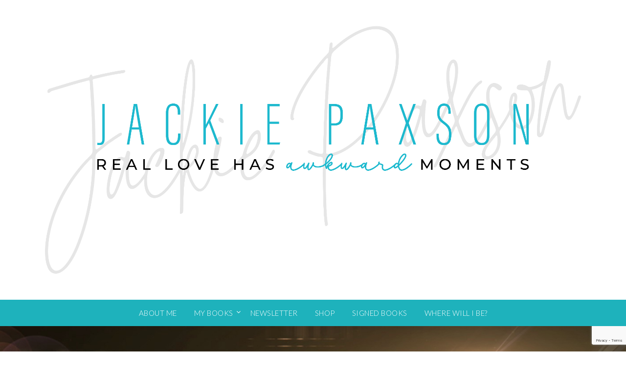

--- FILE ---
content_type: text/html; charset=UTF-8
request_url: https://jackiepaxsonauthor.com/index.php/2013/01/07/new-years-revolutions/
body_size: 20075
content:
<!doctype html>
<html lang="en-US">
<head>
	<meta charset="UTF-8">
	<meta name="viewport" content="width=device-width, initial-scale=1">
	<link rel="profile" href="http://gmpg.org/xfn/11">
	<meta name='robots' content='index, follow, max-image-preview:large, max-snippet:-1, max-video-preview:-1' />

	<!-- This site is optimized with the Yoast SEO plugin v26.6 - https://yoast.com/wordpress/plugins/seo/ -->
	<title>New Year&#039;s Revolutions! - Jackie Paxson Author Page</title>
	<link rel="canonical" href="https://jackiepaxsonauthor.com/index.php/2013/01/07/new-years-revolutions/" />
	<meta name="twitter:card" content="summary_large_image" />
	<meta name="twitter:title" content="New Year&#039;s Revolutions! - Jackie Paxson Author Page" />
	<meta name="twitter:description" content="Yes, the title is correct.  I am going with revolutions instead of just plain old resolutions.  I know I am a week late, but I figure better late than never to give you all an insight into where I will be strive to take my blog.  Please don&#8217;t panic&#8230;I don&#8217;t plan to completely upend my..." />
	<meta name="twitter:creator" content="@bookmaven623" />
	<meta name="twitter:site" content="@bookmaven623" />
	<meta name="twitter:label1" content="Written by" />
	<meta name="twitter:data1" content="Jackie Paxson" />
	<meta name="twitter:label2" content="Est. reading time" />
	<meta name="twitter:data2" content="1 minute" />
	<script type="application/ld+json" class="yoast-schema-graph">{"@context":"https://schema.org","@graph":[{"@type":"Article","@id":"https://jackiepaxsonauthor.com/index.php/2013/01/07/new-years-revolutions/#article","isPartOf":{"@id":"https://jackiepaxsonauthor.com/index.php/2013/01/07/new-years-revolutions/"},"author":{"name":"Jackie Paxson","@id":"https://jackiepaxsonauthor.com/#/schema/person/6b83f805014262f705e766d164e3a002"},"headline":"New Year&#8217;s Revolutions!","datePublished":"2013-01-07T06:37:38+00:00","mainEntityOfPage":{"@id":"https://jackiepaxsonauthor.com/index.php/2013/01/07/new-years-revolutions/"},"wordCount":296,"commentCount":0,"publisher":{"@id":"https://jackiepaxsonauthor.com/#organization"},"keywords":["New Year's"],"articleSection":["Random Thoughts and Opinions"],"inLanguage":"en-US","potentialAction":[{"@type":"CommentAction","name":"Comment","target":["https://jackiepaxsonauthor.com/index.php/2013/01/07/new-years-revolutions/#respond"]}]},{"@type":"WebPage","@id":"https://jackiepaxsonauthor.com/index.php/2013/01/07/new-years-revolutions/","url":"https://jackiepaxsonauthor.com/index.php/2013/01/07/new-years-revolutions/","name":"New Year's Revolutions! - Jackie Paxson Author Page","isPartOf":{"@id":"https://jackiepaxsonauthor.com/#website"},"datePublished":"2013-01-07T06:37:38+00:00","breadcrumb":{"@id":"https://jackiepaxsonauthor.com/index.php/2013/01/07/new-years-revolutions/#breadcrumb"},"inLanguage":"en-US","potentialAction":[{"@type":"ReadAction","target":["https://jackiepaxsonauthor.com/index.php/2013/01/07/new-years-revolutions/"]}]},{"@type":"BreadcrumbList","@id":"https://jackiepaxsonauthor.com/index.php/2013/01/07/new-years-revolutions/#breadcrumb","itemListElement":[{"@type":"ListItem","position":1,"name":"Home","item":"https://jackiepaxsonauthor.com/"},{"@type":"ListItem","position":2,"name":"New Year&#8217;s Revolutions!"}]},{"@type":"WebSite","@id":"https://jackiepaxsonauthor.com/#website","url":"https://jackiepaxsonauthor.com/","name":"Jackie Paxson Author Page","description":"","publisher":{"@id":"https://jackiepaxsonauthor.com/#organization"},"potentialAction":[{"@type":"SearchAction","target":{"@type":"EntryPoint","urlTemplate":"https://jackiepaxsonauthor.com/?s={search_term_string}"},"query-input":{"@type":"PropertyValueSpecification","valueRequired":true,"valueName":"search_term_string"}}],"inLanguage":"en-US"},{"@type":"Organization","@id":"https://jackiepaxsonauthor.com/#organization","name":"Jackie Paxson Author Page","url":"https://jackiepaxsonauthor.com/","logo":{"@type":"ImageObject","inLanguage":"en-US","@id":"https://jackiepaxsonauthor.com/#/schema/logo/image/","url":"https://jackiepaxsonauthor.com/wp-content/uploads/2020/11/JP-Logo-01-1.png","contentUrl":"https://jackiepaxsonauthor.com/wp-content/uploads/2020/11/JP-Logo-01-1.png","width":4501,"height":2137,"caption":"Jackie Paxson Author Page"},"image":{"@id":"https://jackiepaxsonauthor.com/#/schema/logo/image/"},"sameAs":["https://www.facebook.com/jackiepaxsonauthor","https://x.com/bookmaven623","https://www.instagram.com/jackiepaxsonauthor"]},{"@type":"Person","@id":"https://jackiepaxsonauthor.com/#/schema/person/6b83f805014262f705e766d164e3a002","name":"Jackie Paxson","image":{"@type":"ImageObject","inLanguage":"en-US","@id":"https://jackiepaxsonauthor.com/#/schema/person/image/","url":"https://secure.gravatar.com/avatar/53d27520ba6a7b5cd7e9d7e635e995863ad635faec08b5817d605f5de203d309?s=96&d=mm&r=g","contentUrl":"https://secure.gravatar.com/avatar/53d27520ba6a7b5cd7e9d7e635e995863ad635faec08b5817d605f5de203d309?s=96&d=mm&r=g","caption":"Jackie Paxson"},"sameAs":["https://jackiepaxsonauthor.com"],"url":"https://jackiepaxsonauthor.com/index.php/author/thebookmaven623/"}]}</script>
	<!-- / Yoast SEO plugin. -->


<link rel='dns-prefetch' href='//cdn.canvasjs.com' />
<link rel='dns-prefetch' href='//fonts.googleapis.com' />
<link href='//hb.wpmucdn.com' rel='preconnect' />
<link href='http://fonts.googleapis.com' rel='preconnect' />
<link href='//fonts.gstatic.com' crossorigin='' rel='preconnect' />
<link rel="alternate" type="application/rss+xml" title="Jackie Paxson Author Page &raquo; Feed" href="https://jackiepaxsonauthor.com/index.php/feed/" />
<link rel="alternate" type="application/rss+xml" title="Jackie Paxson Author Page &raquo; Comments Feed" href="https://jackiepaxsonauthor.com/index.php/comments/feed/" />
<link rel="alternate" type="application/rss+xml" title="Jackie Paxson Author Page &raquo; New Year&#8217;s Revolutions! Comments Feed" href="https://jackiepaxsonauthor.com/index.php/2013/01/07/new-years-revolutions/feed/" />
<link rel="alternate" title="oEmbed (JSON)" type="application/json+oembed" href="https://jackiepaxsonauthor.com/index.php/wp-json/oembed/1.0/embed?url=https%3A%2F%2Fjackiepaxsonauthor.com%2Findex.php%2F2013%2F01%2F07%2Fnew-years-revolutions%2F" />
<link rel="alternate" title="oEmbed (XML)" type="text/xml+oembed" href="https://jackiepaxsonauthor.com/index.php/wp-json/oembed/1.0/embed?url=https%3A%2F%2Fjackiepaxsonauthor.com%2Findex.php%2F2013%2F01%2F07%2Fnew-years-revolutions%2F&#038;format=xml" />
<style id='wp-img-auto-sizes-contain-inline-css' type='text/css'>
img:is([sizes=auto i],[sizes^="auto," i]){contain-intrinsic-size:3000px 1500px}
/*# sourceURL=wp-img-auto-sizes-contain-inline-css */
</style>

<style id='superb-addons-variable-fallbacks-inline-css' type='text/css'>
:root{--wp--preset--color--primary:#1f7cec;--wp--preset--color--primary-hover:#3993ff;--wp--preset--color--base:#fff;--wp--preset--color--featured:#0a284b;--wp--preset--color--contrast-light:#fff;--wp--preset--color--contrast-dark:#000;--wp--preset--color--mono-1:#0d3c74;--wp--preset--color--mono-2:#64748b;--wp--preset--color--mono-3:#e2e8f0;--wp--preset--color--mono-4:#f8fafc;--wp--preset--spacing--superbspacing-xxsmall:clamp(5px,1vw,10px);--wp--preset--spacing--superbspacing-xsmall:clamp(10px,2vw,20px);--wp--preset--spacing--superbspacing-small:clamp(20px,4vw,40px);--wp--preset--spacing--superbspacing-medium:clamp(30px,6vw,60px);--wp--preset--spacing--superbspacing-large:clamp(40px,8vw,80px);--wp--preset--spacing--superbspacing-xlarge:clamp(50px,10vw,100px);--wp--preset--spacing--superbspacing-xxlarge:clamp(60px,12vw,120px);--wp--preset--font-size--superbfont-tiny:clamp(10px,0.625rem + ((1vw - 3.2px) * 0.227),12px);--wp--preset--font-size--superbfont-xxsmall:clamp(12px,0.75rem + ((1vw - 3.2px) * 0.227),14px);--wp--preset--font-size--superbfont-xsmall:clamp(16px,1rem + ((1vw - 3.2px) * 1),16px);--wp--preset--font-size--superbfont-small:clamp(16px,1rem + ((1vw - 3.2px) * 0.227),18px);--wp--preset--font-size--superbfont-medium:clamp(18px,1.125rem + ((1vw - 3.2px) * 0.227),20px);--wp--preset--font-size--superbfont-large:clamp(24px,1.5rem + ((1vw - 3.2px) * 0.909),32px);--wp--preset--font-size--superbfont-xlarge:clamp(32px,2rem + ((1vw - 3.2px) * 1.818),48px);--wp--preset--font-size--superbfont-xxlarge:clamp(40px,2.5rem + ((1vw - 3.2px) * 2.727),64px)}.has-primary-color{color:var(--wp--preset--color--primary)!important}.has-primary-hover-color{color:var(--wp--preset--color--primary-hover)!important}.has-base-color{color:var(--wp--preset--color--base)!important}.has-featured-color{color:var(--wp--preset--color--featured)!important}.has-contrast-light-color{color:var(--wp--preset--color--contrast-light)!important}.has-contrast-dark-color{color:var(--wp--preset--color--contrast-dark)!important}.has-mono-1-color{color:var(--wp--preset--color--mono-1)!important}.has-mono-2-color{color:var(--wp--preset--color--mono-2)!important}.has-mono-3-color{color:var(--wp--preset--color--mono-3)!important}.has-mono-4-color{color:var(--wp--preset--color--mono-4)!important}.has-primary-background-color{background-color:var(--wp--preset--color--primary)!important}.has-primary-hover-background-color{background-color:var(--wp--preset--color--primary-hover)!important}.has-base-background-color{background-color:var(--wp--preset--color--base)!important}.has-featured-background-color{background-color:var(--wp--preset--color--featured)!important}.has-contrast-light-background-color{background-color:var(--wp--preset--color--contrast-light)!important}.has-contrast-dark-background-color{background-color:var(--wp--preset--color--contrast-dark)!important}.has-mono-1-background-color{background-color:var(--wp--preset--color--mono-1)!important}.has-mono-2-background-color{background-color:var(--wp--preset--color--mono-2)!important}.has-mono-3-background-color{background-color:var(--wp--preset--color--mono-3)!important}.has-mono-4-background-color{background-color:var(--wp--preset--color--mono-4)!important}.has-superbfont-tiny-font-size{font-size:var(--wp--preset--font-size--superbfont-tiny)!important}.has-superbfont-xxsmall-font-size{font-size:var(--wp--preset--font-size--superbfont-xxsmall)!important}.has-superbfont-xsmall-font-size{font-size:var(--wp--preset--font-size--superbfont-xsmall)!important}.has-superbfont-small-font-size{font-size:var(--wp--preset--font-size--superbfont-small)!important}.has-superbfont-medium-font-size{font-size:var(--wp--preset--font-size--superbfont-medium)!important}.has-superbfont-large-font-size{font-size:var(--wp--preset--font-size--superbfont-large)!important}.has-superbfont-xlarge-font-size{font-size:var(--wp--preset--font-size--superbfont-xlarge)!important}.has-superbfont-xxlarge-font-size{font-size:var(--wp--preset--font-size--superbfont-xxlarge)!important}
/*# sourceURL=superb-addons-variable-fallbacks-inline-css */
</style>
<style id='wp-emoji-styles-inline-css' type='text/css'>

	img.wp-smiley, img.emoji {
		display: inline !important;
		border: none !important;
		box-shadow: none !important;
		height: 1em !important;
		width: 1em !important;
		margin: 0 0.07em !important;
		vertical-align: -0.1em !important;
		background: none !important;
		padding: 0 !important;
	}
/*# sourceURL=wp-emoji-styles-inline-css */
</style>
<link rel='stylesheet' id='wp-block-library-css' href='https://jackiepaxsonauthor.com/wp-includes/css/dist/block-library/style.min.css?ver=6.9' type='text/css' media='all' />
<style id='global-styles-inline-css' type='text/css'>
:root{--wp--preset--aspect-ratio--square: 1;--wp--preset--aspect-ratio--4-3: 4/3;--wp--preset--aspect-ratio--3-4: 3/4;--wp--preset--aspect-ratio--3-2: 3/2;--wp--preset--aspect-ratio--2-3: 2/3;--wp--preset--aspect-ratio--16-9: 16/9;--wp--preset--aspect-ratio--9-16: 9/16;--wp--preset--color--black: #000000;--wp--preset--color--cyan-bluish-gray: #abb8c3;--wp--preset--color--white: #ffffff;--wp--preset--color--pale-pink: #f78da7;--wp--preset--color--vivid-red: #cf2e2e;--wp--preset--color--luminous-vivid-orange: #ff6900;--wp--preset--color--luminous-vivid-amber: #fcb900;--wp--preset--color--light-green-cyan: #7bdcb5;--wp--preset--color--vivid-green-cyan: #00d084;--wp--preset--color--pale-cyan-blue: #8ed1fc;--wp--preset--color--vivid-cyan-blue: #0693e3;--wp--preset--color--vivid-purple: #9b51e0;--wp--preset--gradient--vivid-cyan-blue-to-vivid-purple: linear-gradient(135deg,rgb(6,147,227) 0%,rgb(155,81,224) 100%);--wp--preset--gradient--light-green-cyan-to-vivid-green-cyan: linear-gradient(135deg,rgb(122,220,180) 0%,rgb(0,208,130) 100%);--wp--preset--gradient--luminous-vivid-amber-to-luminous-vivid-orange: linear-gradient(135deg,rgb(252,185,0) 0%,rgb(255,105,0) 100%);--wp--preset--gradient--luminous-vivid-orange-to-vivid-red: linear-gradient(135deg,rgb(255,105,0) 0%,rgb(207,46,46) 100%);--wp--preset--gradient--very-light-gray-to-cyan-bluish-gray: linear-gradient(135deg,rgb(238,238,238) 0%,rgb(169,184,195) 100%);--wp--preset--gradient--cool-to-warm-spectrum: linear-gradient(135deg,rgb(74,234,220) 0%,rgb(151,120,209) 20%,rgb(207,42,186) 40%,rgb(238,44,130) 60%,rgb(251,105,98) 80%,rgb(254,248,76) 100%);--wp--preset--gradient--blush-light-purple: linear-gradient(135deg,rgb(255,206,236) 0%,rgb(152,150,240) 100%);--wp--preset--gradient--blush-bordeaux: linear-gradient(135deg,rgb(254,205,165) 0%,rgb(254,45,45) 50%,rgb(107,0,62) 100%);--wp--preset--gradient--luminous-dusk: linear-gradient(135deg,rgb(255,203,112) 0%,rgb(199,81,192) 50%,rgb(65,88,208) 100%);--wp--preset--gradient--pale-ocean: linear-gradient(135deg,rgb(255,245,203) 0%,rgb(182,227,212) 50%,rgb(51,167,181) 100%);--wp--preset--gradient--electric-grass: linear-gradient(135deg,rgb(202,248,128) 0%,rgb(113,206,126) 100%);--wp--preset--gradient--midnight: linear-gradient(135deg,rgb(2,3,129) 0%,rgb(40,116,252) 100%);--wp--preset--font-size--small: 13px;--wp--preset--font-size--medium: 20px;--wp--preset--font-size--large: 36px;--wp--preset--font-size--x-large: 42px;--wp--preset--spacing--20: 0.44rem;--wp--preset--spacing--30: 0.67rem;--wp--preset--spacing--40: 1rem;--wp--preset--spacing--50: 1.5rem;--wp--preset--spacing--60: 2.25rem;--wp--preset--spacing--70: 3.38rem;--wp--preset--spacing--80: 5.06rem;--wp--preset--shadow--natural: 6px 6px 9px rgba(0, 0, 0, 0.2);--wp--preset--shadow--deep: 12px 12px 50px rgba(0, 0, 0, 0.4);--wp--preset--shadow--sharp: 6px 6px 0px rgba(0, 0, 0, 0.2);--wp--preset--shadow--outlined: 6px 6px 0px -3px rgb(255, 255, 255), 6px 6px rgb(0, 0, 0);--wp--preset--shadow--crisp: 6px 6px 0px rgb(0, 0, 0);}:where(.is-layout-flex){gap: 0.5em;}:where(.is-layout-grid){gap: 0.5em;}body .is-layout-flex{display: flex;}.is-layout-flex{flex-wrap: wrap;align-items: center;}.is-layout-flex > :is(*, div){margin: 0;}body .is-layout-grid{display: grid;}.is-layout-grid > :is(*, div){margin: 0;}:where(.wp-block-columns.is-layout-flex){gap: 2em;}:where(.wp-block-columns.is-layout-grid){gap: 2em;}:where(.wp-block-post-template.is-layout-flex){gap: 1.25em;}:where(.wp-block-post-template.is-layout-grid){gap: 1.25em;}.has-black-color{color: var(--wp--preset--color--black) !important;}.has-cyan-bluish-gray-color{color: var(--wp--preset--color--cyan-bluish-gray) !important;}.has-white-color{color: var(--wp--preset--color--white) !important;}.has-pale-pink-color{color: var(--wp--preset--color--pale-pink) !important;}.has-vivid-red-color{color: var(--wp--preset--color--vivid-red) !important;}.has-luminous-vivid-orange-color{color: var(--wp--preset--color--luminous-vivid-orange) !important;}.has-luminous-vivid-amber-color{color: var(--wp--preset--color--luminous-vivid-amber) !important;}.has-light-green-cyan-color{color: var(--wp--preset--color--light-green-cyan) !important;}.has-vivid-green-cyan-color{color: var(--wp--preset--color--vivid-green-cyan) !important;}.has-pale-cyan-blue-color{color: var(--wp--preset--color--pale-cyan-blue) !important;}.has-vivid-cyan-blue-color{color: var(--wp--preset--color--vivid-cyan-blue) !important;}.has-vivid-purple-color{color: var(--wp--preset--color--vivid-purple) !important;}.has-black-background-color{background-color: var(--wp--preset--color--black) !important;}.has-cyan-bluish-gray-background-color{background-color: var(--wp--preset--color--cyan-bluish-gray) !important;}.has-white-background-color{background-color: var(--wp--preset--color--white) !important;}.has-pale-pink-background-color{background-color: var(--wp--preset--color--pale-pink) !important;}.has-vivid-red-background-color{background-color: var(--wp--preset--color--vivid-red) !important;}.has-luminous-vivid-orange-background-color{background-color: var(--wp--preset--color--luminous-vivid-orange) !important;}.has-luminous-vivid-amber-background-color{background-color: var(--wp--preset--color--luminous-vivid-amber) !important;}.has-light-green-cyan-background-color{background-color: var(--wp--preset--color--light-green-cyan) !important;}.has-vivid-green-cyan-background-color{background-color: var(--wp--preset--color--vivid-green-cyan) !important;}.has-pale-cyan-blue-background-color{background-color: var(--wp--preset--color--pale-cyan-blue) !important;}.has-vivid-cyan-blue-background-color{background-color: var(--wp--preset--color--vivid-cyan-blue) !important;}.has-vivid-purple-background-color{background-color: var(--wp--preset--color--vivid-purple) !important;}.has-black-border-color{border-color: var(--wp--preset--color--black) !important;}.has-cyan-bluish-gray-border-color{border-color: var(--wp--preset--color--cyan-bluish-gray) !important;}.has-white-border-color{border-color: var(--wp--preset--color--white) !important;}.has-pale-pink-border-color{border-color: var(--wp--preset--color--pale-pink) !important;}.has-vivid-red-border-color{border-color: var(--wp--preset--color--vivid-red) !important;}.has-luminous-vivid-orange-border-color{border-color: var(--wp--preset--color--luminous-vivid-orange) !important;}.has-luminous-vivid-amber-border-color{border-color: var(--wp--preset--color--luminous-vivid-amber) !important;}.has-light-green-cyan-border-color{border-color: var(--wp--preset--color--light-green-cyan) !important;}.has-vivid-green-cyan-border-color{border-color: var(--wp--preset--color--vivid-green-cyan) !important;}.has-pale-cyan-blue-border-color{border-color: var(--wp--preset--color--pale-cyan-blue) !important;}.has-vivid-cyan-blue-border-color{border-color: var(--wp--preset--color--vivid-cyan-blue) !important;}.has-vivid-purple-border-color{border-color: var(--wp--preset--color--vivid-purple) !important;}.has-vivid-cyan-blue-to-vivid-purple-gradient-background{background: var(--wp--preset--gradient--vivid-cyan-blue-to-vivid-purple) !important;}.has-light-green-cyan-to-vivid-green-cyan-gradient-background{background: var(--wp--preset--gradient--light-green-cyan-to-vivid-green-cyan) !important;}.has-luminous-vivid-amber-to-luminous-vivid-orange-gradient-background{background: var(--wp--preset--gradient--luminous-vivid-amber-to-luminous-vivid-orange) !important;}.has-luminous-vivid-orange-to-vivid-red-gradient-background{background: var(--wp--preset--gradient--luminous-vivid-orange-to-vivid-red) !important;}.has-very-light-gray-to-cyan-bluish-gray-gradient-background{background: var(--wp--preset--gradient--very-light-gray-to-cyan-bluish-gray) !important;}.has-cool-to-warm-spectrum-gradient-background{background: var(--wp--preset--gradient--cool-to-warm-spectrum) !important;}.has-blush-light-purple-gradient-background{background: var(--wp--preset--gradient--blush-light-purple) !important;}.has-blush-bordeaux-gradient-background{background: var(--wp--preset--gradient--blush-bordeaux) !important;}.has-luminous-dusk-gradient-background{background: var(--wp--preset--gradient--luminous-dusk) !important;}.has-pale-ocean-gradient-background{background: var(--wp--preset--gradient--pale-ocean) !important;}.has-electric-grass-gradient-background{background: var(--wp--preset--gradient--electric-grass) !important;}.has-midnight-gradient-background{background: var(--wp--preset--gradient--midnight) !important;}.has-small-font-size{font-size: var(--wp--preset--font-size--small) !important;}.has-medium-font-size{font-size: var(--wp--preset--font-size--medium) !important;}.has-large-font-size{font-size: var(--wp--preset--font-size--large) !important;}.has-x-large-font-size{font-size: var(--wp--preset--font-size--x-large) !important;}
/*# sourceURL=global-styles-inline-css */
</style>

<style id='classic-theme-styles-inline-css' type='text/css'>
/*! This file is auto-generated */
.wp-block-button__link{color:#fff;background-color:#32373c;border-radius:9999px;box-shadow:none;text-decoration:none;padding:calc(.667em + 2px) calc(1.333em + 2px);font-size:1.125em}.wp-block-file__button{background:#32373c;color:#fff;text-decoration:none}
/*# sourceURL=/wp-includes/css/classic-themes.min.css */
</style>
<link rel='stylesheet' id='superb-addons-patterns-css' href='https://jackiepaxsonauthor.com/wp-content/plugins/superb-blocks/assets/css/patterns.min.css?ver=3.6.2' type='text/css' media='all' />
<link rel='stylesheet' id='superb-addons-enhancements-css' href='https://jackiepaxsonauthor.com/wp-content/plugins/superb-blocks/assets/css/enhancements.min.css?ver=3.6.2' type='text/css' media='all' />
<link rel='stylesheet' id='spbsm-stylesheet-css' href='https://jackiepaxsonauthor.com/wp-content/plugins/superb-social-share-and-follow-buttons//assets/css/frontend.css?ver=111.0.0' type='text/css' media='all' />
<link rel='stylesheet' id='spbsm-lato-font-css' href='https://fonts.googleapis.com/css?family=Lato%3A300%2C400%2C700&#038;display=swap&#038;ver=111.0.0' type='text/css' media='all' />
<link rel='stylesheet' id='spbtbl-stylesheet-css' href='https://jackiepaxsonauthor.com/wp-content/plugins/superb-tables/css/data-table.css?ver=1.2.0' type='text/css' media='all' />
<link rel='stylesheet' id='dashicons-css' href='https://jackiepaxsonauthor.com/wp-includes/css/dashicons.min.css?ver=6.9' type='text/css' media='all' />
<link rel='stylesheet' id='admin-bar-css' href='https://jackiepaxsonauthor.com/wp-includes/css/admin-bar.min.css?ver=6.9' type='text/css' media='all' />
<style id='admin-bar-inline-css' type='text/css'>

    .canvasjs-chart-credit{
        display: none !important;
    }
    #vtrtsFreeChart canvas {
    border-radius: 6px;
}

.vtrts-free-adminbar-weekly-title {
    font-weight: bold;
    font-size: 14px;
    color: #fff;
    margin-bottom: 6px;
}

        #wpadminbar #wp-admin-bar-vtrts_free_top_button .ab-icon:before {
            content: "\f185";
            color: #1DAE22;
            top: 3px;
        }
    #wp-admin-bar-vtrts_pro_top_button .ab-item {
        min-width: 180px;
    }
    .vtrts-free-adminbar-dropdown {
        min-width: 420px ;
        padding: 18px 18px 12px 18px;
        background: #23282d;
        color: #fff;
        border-radius: 8px;
        box-shadow: 0 4px 24px rgba(0,0,0,0.15);
        margin-top: 10px;
    }
    .vtrts-free-adminbar-grid {
        display: grid;
        grid-template-columns: 1fr 1fr;
        gap: 18px 18px; /* row-gap column-gap */
        margin-bottom: 18px;
    }
    .vtrts-free-adminbar-card {
        background: #2c3338;
        border-radius: 8px;
        padding: 18px 18px 12px 18px;
        box-shadow: 0 2px 8px rgba(0,0,0,0.07);
        display: flex;
        flex-direction: column;
        align-items: flex-start;
    }
    /* Extra margin for the right column */
    .vtrts-free-adminbar-card:nth-child(2),
    .vtrts-free-adminbar-card:nth-child(4) {
        margin-left: 10px !important;
        padding-left: 10px !important;
                padding-top: 6px !important;

        margin-right: 10px !important;
        padding-right : 10px !important;
        margin-top: 10px !important;
    }
    .vtrts-free-adminbar-card:nth-child(1),
    .vtrts-free-adminbar-card:nth-child(3) {
        margin-left: 10px !important;
        padding-left: 10px !important;
                padding-top: 6px !important;

        margin-top: 10px !important;
                padding-right : 10px !important;

    }
    /* Extra margin for the bottom row */
    .vtrts-free-adminbar-card:nth-child(3),
    .vtrts-free-adminbar-card:nth-child(4) {
        margin-top: 6px !important;
        padding-top: 6px !important;
        margin-top: 10px !important;
    }
    .vtrts-free-adminbar-card-title {
        font-size: 14px;
        font-weight: 800;
        margin-bottom: 6px;
        color: #fff;
    }
    .vtrts-free-adminbar-card-value {
        font-size: 22px;
        font-weight: bold;
        color: #1DAE22;
        margin-bottom: 4px;
    }
    .vtrts-free-adminbar-card-sub {
        font-size: 12px;
        color: #aaa;
    }
    .vtrts-free-adminbar-btn-wrap {
        text-align: center;
        margin-top: 8px;
    }

    #wp-admin-bar-vtrts_free_top_button .ab-item{
    min-width: 80px !important;
        padding: 0px !important;
    .vtrts-free-adminbar-btn {
        display: inline-block;
        background: #1DAE22;
        color: #fff !important;
        font-weight: bold;
        padding: 8px 28px;
        border-radius: 6px;
        text-decoration: none;
        font-size: 15px;
        transition: background 0.2s;
        margin-top: 8px;
    }
    .vtrts-free-adminbar-btn:hover {
        background: #15991b;
        color: #fff !important;
    }

    .vtrts-free-adminbar-dropdown-wrap { min-width: 0; padding: 0; }
    #wpadminbar #wp-admin-bar-vtrts_free_top_button .vtrts-free-adminbar-dropdown { display: none; position: absolute; left: 0; top: 100%; z-index: 99999; }
    #wpadminbar #wp-admin-bar-vtrts_free_top_button:hover .vtrts-free-adminbar-dropdown { display: block; }
    
        .ab-empty-item #wp-admin-bar-vtrts_free_top_button-default .ab-empty-item{
    height:0px !important;
    padding :0px !important;
     }
            #wpadminbar .quicklinks .ab-empty-item{
        padding:0px !important;
    }
    .vtrts-free-adminbar-dropdown {
    min-width: 420px;
    padding: 18px 18px 12px 18px;
    background: #23282d;
    color: #fff;
    border-radius: 12px; /* more rounded */
    box-shadow: 0 8px 32px rgba(0,0,0,0.25); /* deeper shadow */
    margin-top: 10px;
}

.vtrts-free-adminbar-btn-wrap {
    text-align: center;
    margin-top: 18px; /* more space above */
}

.vtrts-free-adminbar-btn {
    display: inline-block;
    background: #1DAE22;
    color: #fff !important;
    font-weight: bold;
    padding: 5px 22px;
    border-radius: 8px;
    text-decoration: none;
    font-size: 17px;
    transition: background 0.2s, box-shadow 0.2s;
    margin-top: 8px;
    box-shadow: 0 2px 8px rgba(29,174,34,0.15);
    text-align: center;
    line-height: 1.6;
    
}
.vtrts-free-adminbar-btn:hover {
    background: #15991b;
    color: #fff !important;
    box-shadow: 0 4px 16px rgba(29,174,34,0.25);
}
    


/*# sourceURL=admin-bar-inline-css */
</style>
<link rel='stylesheet' id='font-awesome-css' href='https://jackiepaxsonauthor.com/wp-content/themes/lifestylepress/css/font-awesome.min.css?ver=6.9' type='text/css' media='all' />
<link rel='stylesheet' id='lifestylepress-style-css' href='https://jackiepaxsonauthor.com/wp-content/themes/lifestylepress/style.css?ver=6.9' type='text/css' media='all' />
<link rel='stylesheet' id='lifestylepress-google-fonts-css' href='//fonts.googleapis.com/css?family=Lato%3A300%2C400%2C700%2C900%7CMerriweather%3A400%2C700&#038;ver=6.9' type='text/css' media='all' />
<style id='spbsm-text-color-share-inline-css' type='text/css'>
.spbsm-sharebuttons-output-wrapper .spbsm-output-textstring {color:#000000 !important;} .spbsm-sharebuttons-output-wrapper .spbsm-output-textstring:after {background-color:#000000 !important;} 
/*# sourceURL=spbsm-text-color-share-inline-css */
</style>
<script type="text/javascript" id="ahc_front_js-js-extra">
/* <![CDATA[ */
var ahc_ajax_front = {"ajax_url":"https://jackiepaxsonauthor.com/wp-admin/admin-ajax.php","plugin_url":"https://jackiepaxsonauthor.com/wp-content/plugins/visitors-traffic-real-time-statistics/","page_id":"1236","page_title":"New Year\u2019s Revolutions!","post_type":"post"};
//# sourceURL=ahc_front_js-js-extra
/* ]]> */
</script>
<script type="text/javascript" src="https://jackiepaxsonauthor.com/wp-content/plugins/visitors-traffic-real-time-statistics/js/front.js?ver=6.9" id="ahc_front_js-js"></script>
<script type="text/javascript" src="https://jackiepaxsonauthor.com/wp-includes/js/jquery/jquery.min.js?ver=3.7.1" id="jquery-core-js"></script>
<script type="text/javascript" src="https://jackiepaxsonauthor.com/wp-includes/js/jquery/jquery-migrate.min.js?ver=3.4.1" id="jquery-migrate-js"></script>
<link rel="https://api.w.org/" href="https://jackiepaxsonauthor.com/index.php/wp-json/" /><link rel="alternate" title="JSON" type="application/json" href="https://jackiepaxsonauthor.com/index.php/wp-json/wp/v2/posts/1236" /><link rel="EditURI" type="application/rsd+xml" title="RSD" href="https://jackiepaxsonauthor.com/xmlrpc.php?rsd" />
<meta name="generator" content="WordPress 6.9" />
<link rel='shortlink' href='https://jackiepaxsonauthor.com/?p=1236' />
	<link rel="preconnect" href="https://fonts.googleapis.com">
	<link rel="preconnect" href="https://fonts.gstatic.com">
	<!-- HubSpot WordPress Plugin v11.3.33: embed JS disabled as a portalId has not yet been configured --><link rel="pingback" href="https://jackiepaxsonauthor.com/xmlrpc.php">
		<style type="text/css">
			body, .site, .swidgets-wrap h3, .post-data-text { background: ; }
			.site-title a, .site-description { color: #1fa3c4; }
			.sheader { background-color: ; }
			.super-menu, #smobile-menu, .primary-menu, .primary-menu ul li ul.children, .primary-menu ul li ul.sub-menu { background-color: #1eb2bc; }
			.main-navigation ul li a, .main-navigation ul li .sub-arrow, .super-menu .toggle-mobile-menu, .mobile-menu-active .smenu-hide { color: ; }
			#smobile-menu.show .main-navigation ul ul.children.active, #smobile-menu.show .main-navigation ul ul.sub-menu.active, #smobile-menu.show .main-navigation ul li, .smenu-hide.toggle-mobile-menu.menu-toggle, #smobile-menu.show .main-navigation ul li, .primary-menu ul li ul.children li, .primary-menu ul li ul.sub-menu li { border-color: ; border-bottom-color: ; }
			#secondary .widget h3, #secondary .widget h3 a, #secondary .widget h4, #secondary .widget h1, #secondary .widget h2, #secondary .widget h5, #secondary .widget h6 { color: ; }
			#secondary .widget a, #secondary a, #secondary .widget li a , #secondary span.sub-arrow{ color: ; }
			#secondary, #secondary .widget, #secondary .widget p, #secondary .widget li, .widget time.rpwe-time.published { color: ; }
			#secondary .swidgets-wrap, #secondary .widget ul li, .featured-sidebar .search-field { border-color: ; }
			.site-info, .footer-column-three input.search-submit, .footer-column-three p, .footer-column-three li, .footer-column-three td, .footer-column-three th, .footer-column-three caption { color: ; }
			.footer-column-three h3, .footer-column-three h4, .footer-column-three h5, .footer-column-three h6, .footer-column-three h1, .footer-column-three h2, .footer-column-three h4, .footer-column-three h3 a { color: ; }
			.footer-column-three a, .footer-column-three li a, .footer-column-three .widget a, .footer-column-three .sub-arrow { color: ; }
			.footer-column-three h3:after { background: ; }
			.site-info, .widget ul li, .footer-column-three input.search-field, .footer-column-three input.search-submit { border-color: ; }
			.site-footer { background-color: #21c2ce; }
			.archive .page-header h1, .blogposts-list h2 a, .blogposts-list h2 a:hover, .blogposts-list h2 a:active, .search-results h1.page-title { color: #1fd3d3; }
			.blogposts-list .post-data-text, .blogposts-list .post-data-text a{ color: ; }
			.blogposts-list p { color: ; }
			.page-numbers li a, .blogposts-list .blogpost-button { background: #21d3d3; }
			.page-numbers li a, .blogposts-list .blogpost-button, span.page-numbers.dots, .page-numbers.current, .page-numbers li a:hover { color: ; }
			.archive .page-header h1, .search-results h1.page-title, .blogposts-list.fbox, span.page-numbers.dots, .page-numbers li a, .page-numbers.current { border-color: #20bacc; }
			.blogposts-list .post-data-divider { background: #20bacc; }
			.page .comments-area .comment-author, .page .comments-area .comment-author a, .page .comments-area .comments-title, .page .content-area h1, .page .content-area h2, .page .content-area h3, .page .content-area h4, .page .content-area h5, .page .content-area h6, .page .content-area th, .single  .comments-area .comment-author, .single .comments-area .comment-author a, .single .comments-area .comments-title, .single .content-area h1, .single .content-area h2, .single .content-area h3, .single .content-area h4, .single .content-area h5, .single .content-area h6, .single .content-area th, .search-no-results h1, .error404 h1 { color: ; }
			.single .post-data-text, .page .post-data-text, .page .post-data-text a, .single .post-data-text a, .comments-area .comment-meta .comment-metadata a { color: ; }
			.page .content-area p, .page article, .page .content-area table, .page .content-area dd, .page .content-area dt, .page .content-area address, .page .content-area .entry-content, .page .content-area li, .page .content-area ol, .single .content-area p, .single article, .single .content-area table, .single .content-area dd, .single .content-area dt, .single .content-area address, .single .entry-content, .single .content-area li, .single .content-area ol, .search-no-results .page-content p { color: ; }
			.single .entry-content a, .page .entry-content a, .comment-content a, .comments-area .reply a, .logged-in-as a, .comments-area .comment-respond a { color: ; }
			.comments-area p.form-submit input { background: ; }
			.error404 .page-content p, .error404 input.search-submit, .search-no-results input.search-submit { color: ; }
			.page .comments-area, .page article.fbox, .page article tr, .page .comments-area ol.comment-list ol.children li, .page .comments-area ol.comment-list .comment, .single .comments-area, .single article.fbox, .single article tr, .comments-area ol.comment-list ol.children li, .comments-area ol.comment-list .comment, .error404 main#main, .error404 .search-form label, .search-no-results .search-form label, .error404 input.search-submit, .search-no-results input.search-submit, .error404 main#main, .search-no-results section.fbox.no-results.not-found{ border-color: ; }
			.single .post-data-divider, .page .post-data-divider { background: ; }
			.single .comments-area p.form-submit input, .page .comments-area p.form-submit input { color: ; }
			.bottom-header-wrapper { padding-top: px; }
			.bottom-header-wrapper { padding-bottom: px; }


			.bottom-header-wrapper { background: ; }
			.bottom-header-wrapper *{ color: #20bec9; }
			.header-widget a, .header-widget li a, .header-widget i.fa { color: ; }
			.header-widget, .header-widget p, .header-widget li, .header-widget .textwidget { color: ; }
			.header-widget .widget-title, .header-widget h1, .header-widget h3, .header-widget h2, .header-widget h4, .header-widget h5, .header-widget h6{ color: ; }
			.header-widget.swidgets-wrap, .header-widget ul li, .header-widget .search-field { border-color: ; }


		</style>
		<style type="text/css">.recentcomments a{display:inline !important;padding:0 !important;margin:0 !important;}</style><link rel="icon" href="https://jackiepaxsonauthor.com/wp-content/uploads/2020/11/JP-Logo-resize150-1-150x150.jpg" sizes="32x32" />
<link rel="icon" href="https://jackiepaxsonauthor.com/wp-content/uploads/2020/11/JP-Logo-resize150-1.jpg" sizes="192x192" />
<link rel="apple-touch-icon" href="https://jackiepaxsonauthor.com/wp-content/uploads/2020/11/JP-Logo-resize150-1.jpg" />
<meta name="msapplication-TileImage" content="https://jackiepaxsonauthor.com/wp-content/uploads/2020/11/JP-Logo-resize150-1.jpg" />
	<style id="egf-frontend-styles" type="text/css">
		h1 {font-family: 'Impact', sans-serif;font-style: normal;font-weight: 400;} p {} h2 {} h3 {} h4 {} h5 {} h6 {} body *:not(.fa, .fas, .fab, .far, .mce-btn *, .dashicons-before, .dashicons, #wpadminbar, #wpadminbar *) {} header h1.site-title, header .site-title a, .site-branding .site-title, .site-branding .site-title a, header a.site-title {} header .site-description {} body.blog h2.entry-title, body.blog h2.entry-title a, body.archive h2.entry-title a, body.blog .preview-inner .preview-title a, body.blog article .title a {} body.blog .entry-content a.blogpost-button, body.blog .entry-content .readmore-wrapper a, body.blog .entry-content .continue-reading a {} h1.entry-title, h1.post-title, article h1.single-title {} article .entry-meta, .entry-meta time, .entry-meta p, .entry-meta a, .entry-meta span, body.blog .preview-inner .post-meta a, body.blog article .entry-meta, article .post-date-customizable {} .entry-content p, .preview-inner p, body.blog article .post-content, #content p {} .entry-content ul, .entry-content ol, .entry-content li, article .post-single-content ul, article .post-single-content ol, article .post-single-content li {} .entry-content a:not(.reveal__button__link), #content a:not(.reveal__button__link) {} nav.primary-menu .site-logo a, nav.primary-menu a, nav.main-navigation .site-logo a, nav.site-navigation .site-logo a, header .site-nav .site-logo a, header #navigation .site-logo a, header .top-bar-title .site-title a {} nav.primary-menu a:not(.site-logo):not(.site-title), nav.main-navigation a:not(.site-logo):not(.site-title), nav.site-navigation a:not(.site-logo):not(.site-title), header .site-nav a:not(.site-logo):not(.site-title), header #navigation a:not(.site-logo):not(.site-title) {} .bottom-header-wrapper .bottom-header-tagline {} .bottom-header-wrapper .bottom-header-title, .bottom-header-wrapper .bottom-header-title h1, .site-branding-header .site-title {} .bottom-header-wrapper .bottom-header-below-title, .site-branding-header .site-description, .bottom-header-wrapper .bottom-header-paragraph {} .site-branding-header a {} .header-widgets-wrapper .widget-title, .upper-widgets-grid-wrapper .widget-title, .top-widget-inner-wrapper .widget-title {} .header-widgets-wrapper section *:not(.widget-title, div), .upper-widgets-grid-wrapper .widget *:not(.widget-title, div), .top-widget-inner-wrapper *:not(.widget-title, div) {} .header-slideshow .slider-content h3 {} .header-slideshow .slider-content p {} .header-slideshow .slider-content a {} aside.featured-sidebar section .widget-title, aside.widget-area section .widget-title, .header-inner .sidebar-widgets .widget-title, aside.sidebar .widget .widget-title, aside.widget-area .widget .widget-title {} aside.featured-sidebar section *:not(.widget-title, div), aside.widget-area section *:not(.widget-title, div), .header-inner .sidebar-widgets *:not(.widget-title, div), aside.sidebar .widget *:not(.widget-title, div), aside.widget-area .widget *:not(.widget-title, div) {} footer.site-footer .content-wrap .widget-title, footer .widget-title {} footer.site-footer .content-wrap section *:not(.widget-title, div), footer.site-footer section *:not(.widget-title, div), footer .footer-widgets *:not(.widget-title, div) {} footer .site-info, footer .site-info *:not(.widget-title, div), footer .site-info *:not(.widget-title, div), footer .copyrights *:not(.widget-title, div), footer .copyright, footer .copyright *:not(.widget-title, div) {} 	</style>
	</head>

<body class="wp-singular post-template-default single single-post postid-1236 single-format-standard wp-custom-logo wp-theme-lifestylepress masthead-fixed">
	<div id="page" class="site">

		<header id="masthead" class="sheader site-header clearfix">
			<div class="content-wrap">

				
					<div class="site-branding branding-logo">
						<a href="https://jackiepaxsonauthor.com/" class="custom-logo-link" rel="home"><img width="4501" height="2137" src="https://jackiepaxsonauthor.com/wp-content/uploads/2020/11/JP-Logo-01-1.png" class="custom-logo" alt="Jackie Paxson Author Page" decoding="async" fetchpriority="high" /></a>					</div><!-- .site-branding -->

				
					</div>
					<nav id="primary-site-navigation" class="primary-menu main-navigation clearfix">

						<a href="#" id="pull" class="smenu-hide toggle-mobile-menu menu-toggle" aria-controls="secondary-menu" aria-expanded="false">Menu</a>

						<div class="content-wrap text-center">
							<div class="center-main-menu">
								<div id="primary-menu" class="pmenu"><ul>
<li class="page_item page-item-7459"><a href="https://jackiepaxsonauthor.com/index.php/about-me/">About Me</a></li>
<li class="page_item page-item-7122 page_item_has_children"><a href="https://jackiepaxsonauthor.com/index.php/my-books/">My Books</a>
<ul class='children'>
	<li class="page_item page-item-7339"><a href="https://jackiepaxsonauthor.com/index.php/my-books/a-work-in-progress/">A Work in Progress</a></li>
	<li class="page_item page-item-7138 page_item_has_children"><a href="https://jackiepaxsonauthor.com/index.php/my-books/born-to-be-my-baby/">Born to Be My Baby</a>
	<ul class='children'>
		<li class="page_item page-item-7149"><a href="https://jackiepaxsonauthor.com/index.php/my-books/born-to-be-my-baby/chapter-1/">Chapter 1</a></li>
	</ul>
</li>
	<li class="page_item page-item-7304 page_item_has_children"><a href="https://jackiepaxsonauthor.com/index.php/my-books/dirty-laundry-series/">Dirty Laundry Series</a>
	<ul class='children'>
		<li class="page_item page-item-7141"><a href="https://jackiepaxsonauthor.com/index.php/my-books/dirty-laundry-series/tabloid-dirty-laundry-1/">Tabloid (Dirty Laundry #1)</a></li>
		<li class="page_item page-item-7300"><a href="https://jackiepaxsonauthor.com/index.php/my-books/dirty-laundry-series/scandal-dirty-laundry-2/">Scandal (Dirty Laundry #2)</a></li>
		<li class="page_item page-item-7399"><a href="https://jackiepaxsonauthor.com/index.php/my-books/dirty-laundry-series/rumors-dirty-laundry-3/">Rumors (Dirty Laundry #3)</a></li>
		<li class="page_item page-item-7404"><a href="https://jackiepaxsonauthor.com/index.php/my-books/dirty-laundry-series/secrets-dirty-laundry-4/">Secrets (Dirty Laundry #4)</a></li>
	</ul>
</li>
	<li class="page_item page-item-7244"><a href="https://jackiepaxsonauthor.com/index.php/my-books/the-ugly-christmas-sweater/">The Ugly Christmas Sweater</a></li>
	<li class="page_item page-item-7416"><a href="https://jackiepaxsonauthor.com/index.php/my-books/unexpected-winchester-wyverns-1/">Unexpected (Winchester Wyverns #1)</a></li>
	<li class="page_item page-item-7631 page_item_has_children"><a href="https://jackiepaxsonauthor.com/index.php/my-books/a-drama-geek-finds-love/">A Drama Geek Finds Love</a>
	<ul class='children'>
		<li class="page_item page-item-7633"><a href="https://jackiepaxsonauthor.com/index.php/my-books/a-drama-geek-finds-love/the-opening-credits/">The Opening Credits</a></li>
		<li class="page_item page-item-7637"><a href="https://jackiepaxsonauthor.com/index.php/my-books/a-drama-geek-finds-love/1-2/">1</a></li>
		<li class="page_item page-item-7641"><a href="https://jackiepaxsonauthor.com/index.php/my-books/a-drama-geek-finds-love/2-2/">2</a></li>
		<li class="page_item page-item-7644"><a href="https://jackiepaxsonauthor.com/index.php/my-books/a-drama-geek-finds-love/3-2/">3</a></li>
		<li class="page_item page-item-7649"><a href="https://jackiepaxsonauthor.com/index.php/my-books/a-drama-geek-finds-love/4-2/">4</a></li>
		<li class="page_item page-item-7652"><a href="https://jackiepaxsonauthor.com/index.php/my-books/a-drama-geek-finds-love/5-2/">5</a></li>
		<li class="page_item page-item-7656"><a href="https://jackiepaxsonauthor.com/index.php/my-books/a-drama-geek-finds-love/6-2/">6</a></li>
		<li class="page_item page-item-7659"><a href="https://jackiepaxsonauthor.com/index.php/my-books/a-drama-geek-finds-love/7-2/">7</a></li>
		<li class="page_item page-item-7664"><a href="https://jackiepaxsonauthor.com/index.php/my-books/a-drama-geek-finds-love/8-2/">8</a></li>
		<li class="page_item page-item-7666"><a href="https://jackiepaxsonauthor.com/index.php/my-books/a-drama-geek-finds-love/9-2/">9</a></li>
		<li class="page_item page-item-7668"><a href="https://jackiepaxsonauthor.com/index.php/my-books/a-drama-geek-finds-love/10-2/">10</a></li>
		<li class="page_item page-item-7670"><a href="https://jackiepaxsonauthor.com/index.php/my-books/a-drama-geek-finds-love/11-2/">11</a></li>
		<li class="page_item page-item-7677"><a href="https://jackiepaxsonauthor.com/index.php/my-books/a-drama-geek-finds-love/12-2/">12</a></li>
		<li class="page_item page-item-7683"><a href="https://jackiepaxsonauthor.com/index.php/my-books/a-drama-geek-finds-love/13-2/">13</a></li>
		<li class="page_item page-item-7687"><a href="https://jackiepaxsonauthor.com/index.php/my-books/a-drama-geek-finds-love/14-2/">14</a></li>
	</ul>
</li>
</ul>
</li>
<li class="page_item page-item-7536"><a href="https://jackiepaxsonauthor.com/index.php/newsletter/">Newsletter</a></li>
<li class="page_item page-item-7450"><a href="https://jackiepaxsonauthor.com/index.php/shop/">Shop</a></li>
<li class="page_item page-item-7533"><a href="https://jackiepaxsonauthor.com/index.php/signed-books/">Signed Books</a></li>
<li class="page_item page-item-7696"><a href="https://jackiepaxsonauthor.com/index.php/where-will-i-be/">Where will I be?</a></li>
</ul></div>
								</div>
							</div>

						</nav><!-- #primary-site-navigation -->

						<div class="super-menu clearfix">
							<div class="super-menu-inner">
								<a href="#" id="pull" class="toggle-mobile-menu menu-toggle" aria-controls="secondary-menu" aria-expanded="false">Menu</a>
							</div>
						</div>

						<div id="mobile-menu-overlay"></div>

					</header>


											<!-- Image banner -->
														<div class="bottom-header-wrapper">
									<img src="https://jackiepaxsonauthor.com/wp-content/uploads/2020/11/BookBrushImage-2020-11-7-16-5850.png" alt="">
									<div class="header-txt-wrap">
										
											
											

											
																			</div>
							</div>
						
						<!-- / Image banner -->

					


					<div class="content-wrap">

						
							<!-- Upper widgets -->
							<div class="header-widgets-wrapper">
								
								
															</div>
							<!-- / Upper widgets -->
						
					</div>

					<div id="content" class="site-content clearfix">
						<div class="content-wrap">

	<div id="primary" class="featured-content content-area">
		<main id="main" class="site-main">

		
<article id="post-1236" class="posts-entry fbox post-1236 post type-post status-publish format-standard hentry category-random-thoughts-and-opinions tag-new-years">
			<header class="entry-header">
		<h1 class="entry-title">New Year&#8217;s Revolutions!</h1>		<div class="entry-meta">
			<div class="blog-data-wrapper">
				<div class="post-data-divider"></div>
				<div class="post-data-positioning">
					<div class="post-data-text">
						<span class="posted-on">Posted on <a href="https://jackiepaxsonauthor.com/index.php/2013/01/07/new-years-revolutions/" rel="bookmark"><time class="entry-date published updated" datetime="2013-01-07T01:37:38+00:00">January 7, 2013</time></a></span><span class="byline"> by <span class="author vcard"><a class="url fn n" href="https://jackiepaxsonauthor.com/index.php/author/thebookmaven623/">Jackie Paxson</a></span></span>					</div>
				</div>
			</div>
		</div><!-- .entry-meta -->
			</header><!-- .entry-header -->

	<div class="entry-content">
		<p>Yes, the title is correct.  I am going with revolutions instead of just plain old resolutions.  I know I am a week late, but I figure better late than never to give you all an insight into where I will be strive to take my blog.  Please don&#8217;t panic&#8230;I don&#8217;t plan to completely upend my blog but I am going to start doing some new and different things.  But, also keep doing everything that has been successful this year.</p>
<p>First, I plan on adding some new additions.  I am adding Fresh Faced Friday to my blog.  This will introduce you and me to a new author.  Most of these I am choosing from review requests&#8230;so, authors out there if you want to be spotlighted then request a review and you will have an entire day just for you.  Another, new addition is going to be my Young Adult Corner.  I have started to read quite a bit of the Young Adult Genre so possibly weekly/bi-weekly I will post a review or author spotlight on Young Adult Corner.  Lastly, I plan on possibly adding on some contributing reviewers.  That way I can have a wider variety of reviews and you will benefit with more books, blogs and opinions!</p>
<p>What will stay the same will be the competitions, giveaways, blog hops (one coming in February) and tons of book reviews.  I know this doesn&#8217;t sound like much of a revolution, but change is always after a revolution!  These changes/additions will be awesome and I hope you look forward to enjoying them as much as I do in giving them to you.  So, here is to a new and exciting year for The Book Maven!  Viva La Revoluccion! 🙂</p>
<div class="spbsm-sharebuttons-output-wrapper spbsm-no-text"><!-- Superb Social Share and Follow Buttons --><div class="spbsm-output-textstring">Share on Social Media</div><div class="spbsm-button-wrapper-rounded"><span class="spbsm-share-twitter"><a href="https://twitter.com/share?url=https://jackiepaxsonauthor.com/index.php/2013/01/07/new-years-revolutions/&#038;text=New%20Year&#8217;s%20Revolutions!" rel="nofollow" target="_blank"><svg width="430.12px" height="430.12px" enable-background="new 0 0 430.117 430.117" version="1.1" viewBox="0 0 430.117 430.117" xml:space="preserve" xmlns="http://www.w3.org/2000/svg">
									<path d="m381.38 198.64c24.157-1.993 40.543-12.975 46.849-27.876-8.714 5.353-35.764 11.189-50.703 5.631-0.732-3.51-1.55-6.844-2.353-9.854-11.383-41.798-50.357-75.472-91.194-71.404 3.304-1.334 6.655-2.576 9.996-3.691 4.495-1.61 30.868-5.901 26.715-15.21-3.5-8.188-35.722 6.188-41.789 8.067 8.009-3.012 21.254-8.193 22.673-17.396-12.27 1.683-24.315 7.484-33.622 15.919 3.36-3.617 5.909-8.025 6.45-12.769-32.726 20.907-51.843 63.057-67.314 103.94-12.148-11.773-22.915-21.044-32.574-26.192-27.097-14.531-59.496-29.692-110.36-48.572-1.561 16.827 8.322 39.201 36.8 54.08-6.17-0.826-17.453 1.017-26.477 3.178 3.675 19.277 15.677 35.159 48.169 42.839-14.849 0.98-22.523 4.359-29.478 11.642 6.763 13.407 23.266 29.186 52.953 25.947-33.006 14.226-13.458 40.571 13.399 36.642-45.816 47.323-118.05 43.845-159.53 4.264 108.3 147.57 343.72 87.274 378.8-54.866 26.285 0.224 41.737-9.105 51.318-19.39-15.144 2.57-37.094-0.086-48.733-4.933z"/>
								</svg></a></span><span class="spbsm-share-facebook"><a href="https://www.facebook.com/sharer.php?u=https://jackiepaxsonauthor.com/index.php/2013/01/07/new-years-revolutions/" rel="nofollow" target="_blank"><svg width="430.11px" height="430.11px" enable-background="new 0 0 430.113 430.114" version="1.1" viewBox="0 0 430.113 430.114" xml:space="preserve" xmlns="http://www.w3.org/2000/svg">  <path d="m158.08 83.3v59.218h-43.385v72.412h43.385v215.18h89.122v-215.18h59.805s5.601-34.721 8.316-72.685h-67.784s0-42.127 0-49.511c0-7.4 9.717-17.354 19.321-17.354h48.557v-75.385h-66.021c-93.519-5e-3 -91.316 72.479-91.316 83.299z"/></svg></a></span><span class="spbsm-share-email"><a href="mailto:?subject=New%20Year&#8217;s%20Revolutions!&#038;body=https://jackiepaxsonauthor.com/index.php/2013/01/07/new-years-revolutions/" rel="nofollow" target="_blank"><svg enable-background="new 0 0 483.3 483.3" version="1.1" viewBox="0 0 483.3 483.3" xml:space="preserve" xmlns="http://www.w3.org/2000/svg">
									<path d="m424.3 57.75h-365.2c-32.6 0-59.1 26.5-59.1 59.1v249.6c0 32.6 26.5 59.1 59.1 59.1h365.1c32.6 0 59.1-26.5 59.1-59.1v-249.5c0.1-32.6-26.4-59.2-59-59.2zm32.1 308.7c0 17.7-14.4 32.1-32.1 32.1h-365.2c-17.7 0-32.1-14.4-32.1-32.1v-249.5c0-17.7 14.4-32.1 32.1-32.1h365.1c17.7 0 32.1 14.4 32.1 32.1v249.5h0.1z"/>
									<path d="m304.8 238.55l118.2-106c5.5-5 6-13.5 1-19.1-5-5.5-13.5-6-19.1-1l-163 146.3-31.8-28.4c-0.1-0.1-0.2-0.2-0.2-0.3-0.7-0.7-1.4-1.3-2.2-1.9l-129.4-115.8c-5.6-5-14.1-4.5-19.1 1.1s-4.5 14.1 1.1 19.1l119.6 106.9-119.1 111.5c-5.4 5.1-5.7 13.6-0.6 19.1 2.7 2.8 6.3 4.3 9.9 4.3 3.3 0 6.6-1.2 9.2-3.6l120.9-113.1 32.8 29.3c2.6 2.3 5.8 3.4 9 3.4s6.5-1.2 9-3.5l33.7-30.2 120.2 114.2c2.6 2.5 6 3.7 9.3 3.7 3.6 0 7.1-1.4 9.8-4.2 5.1-5.4 4.9-14-0.5-19.1l-118.7-112.7z"/>
								</svg></a></span></div></div>
			</div><!-- .entry-content -->
</article><!-- #post-1236 -->

<div id="comments" class="fbox comments-area">

		<div id="respond" class="comment-respond">
		<h3 id="reply-title" class="comment-reply-title">Leave a Reply <small><a rel="nofollow" id="cancel-comment-reply-link" href="/index.php/2013/01/07/new-years-revolutions/#respond" style="display:none;">Cancel reply</a></small></h3><form action="https://jackiepaxsonauthor.com/wp-comments-post.php" method="post" id="commentform" class="comment-form"><p class="comment-notes"><span id="email-notes">Your email address will not be published.</span> <span class="required-field-message">Required fields are marked <span class="required">*</span></span></p><p class="comment-form-comment"><label for="comment">Comment <span class="required">*</span></label> <textarea id="comment" name="comment" cols="45" rows="8" maxlength="65525" required></textarea></p><p class="comment-form-author"><label for="author">Name <span class="required">*</span></label> <input id="author" name="author" type="text" value="" size="30" maxlength="245" autocomplete="name" required /></p>
<p class="comment-form-email"><label for="email">Email <span class="required">*</span></label> <input id="email" name="email" type="email" value="" size="30" maxlength="100" aria-describedby="email-notes" autocomplete="email" required /></p>
<p class="comment-form-url"><label for="url">Website</label> <input id="url" name="url" type="url" value="" size="30" maxlength="200" autocomplete="url" /></p>
<p class="comment-form-cookies-consent"><input id="wp-comment-cookies-consent" name="wp-comment-cookies-consent" type="checkbox" value="yes" /> <label for="wp-comment-cookies-consent">Save my name, email, and website in this browser for the next time I comment.</label></p>
<p class="form-submit"><input name="submit" type="submit" id="submit" class="submit" value="Post Comment" /> <input type='hidden' name='comment_post_ID' value='1236' id='comment_post_ID' />
<input type='hidden' name='comment_parent' id='comment_parent' value='0' />
</p></form>	</div><!-- #respond -->
	
</div><!-- #comments -->

		</main><!-- #main -->
	</div><!-- #primary -->


<aside id="secondary" class="featured-sidebar widget-area">
	<section id="search-2" class="fbox swidgets-wrap widget widget_search"><form role="search" method="get" class="search-form" action="https://jackiepaxsonauthor.com/">
				<label>
					<span class="screen-reader-text">Search for:</span>
					<input type="search" class="search-field" placeholder="Search &hellip;" value="" name="s" />
				</label>
				<input type="submit" class="search-submit" value="Search" />
			</form></section>
		<section id="recent-posts-2" class="fbox swidgets-wrap widget widget_recent_entries">
		<div class="swidget"><div class="sidebar-title-border"><h3 class="widget-title">Recent Posts</h3></div></div>
		<ul>
											<li>
					<a href="https://jackiepaxsonauthor.com/index.php/2021/10/10/last-signing-for-2021/">Last Signing for 2021</a>
									</li>
											<li>
					<a href="https://jackiepaxsonauthor.com/index.php/2020/11/17/secrets-is-live/">Secrets is live!!!</a>
									</li>
											<li>
					<a href="https://jackiepaxsonauthor.com/index.php/2020/11/13/only-five-days/">Only Five Days&#8230;</a>
									</li>
											<li>
					<a href="https://jackiepaxsonauthor.com/index.php/2020/10/09/goodreads-giveaway-and-excerpt/">Goodreads Giveaway and Excerpt!</a>
									</li>
											<li>
					<a href="https://jackiepaxsonauthor.com/index.php/2020/10/06/cover-reveal/">Cover Reveal!</a>
									</li>
					</ul>

		</section><section id="recent-comments-2" class="fbox swidgets-wrap widget widget_recent_comments"><div class="swidget"><div class="sidebar-title-border"><h3 class="widget-title">Recent Comments</h3></div></div><ul id="recentcomments"><li class="recentcomments"><span class="comment-author-link"><a href="https://jackiepaxsonauthor.com" class="url" rel="ugc">Jackie Paxson</a></span> on <a href="https://jackiepaxsonauthor.com/index.php/my-books/born-to-be-my-baby/chapter-1/#comment-742">Chapter 1</a></li><li class="recentcomments"><span class="comment-author-link">Angeline</span> on <a href="https://jackiepaxsonauthor.com/index.php/my-books/born-to-be-my-baby/chapter-1/#comment-741">Chapter 1</a></li><li class="recentcomments"><span class="comment-author-link"><a href="https://jackiepaxsonauthor.com" class="url" rel="ugc">Jackie Paxson</a></span> on <a href="https://jackiepaxsonauthor.com/index.php/my-books/born-to-be-my-baby/chapter-1/#comment-688">Chapter 1</a></li><li class="recentcomments"><span class="comment-author-link">Sandra</span> on <a href="https://jackiepaxsonauthor.com/index.php/my-books/born-to-be-my-baby/chapter-1/#comment-687">Chapter 1</a></li><li class="recentcomments"><span class="comment-author-link"><a href="https://jackiepaxsonauthor.com" class="url" rel="ugc">Jackie Paxson</a></span> on <a href="https://jackiepaxsonauthor.com/index.php/my-books/born-to-be-my-baby/chapter-1/#comment-686">Chapter 1</a></li></ul></section><section id="archives-4" class="fbox swidgets-wrap widget widget_archive"><div class="swidget"><div class="sidebar-title-border"><h3 class="widget-title">Archives</h3></div></div>		<label class="screen-reader-text" for="archives-dropdown-4">Archives</label>
		<select id="archives-dropdown-4" name="archive-dropdown">
			
			<option value="">Select Month</option>
				<option value='https://jackiepaxsonauthor.com/index.php/2021/10/'> October 2021 </option>
	<option value='https://jackiepaxsonauthor.com/index.php/2020/11/'> November 2020 </option>
	<option value='https://jackiepaxsonauthor.com/index.php/2020/10/'> October 2020 </option>
	<option value='https://jackiepaxsonauthor.com/index.php/2020/06/'> June 2020 </option>
	<option value='https://jackiepaxsonauthor.com/index.php/2020/04/'> April 2020 </option>
	<option value='https://jackiepaxsonauthor.com/index.php/2020/03/'> March 2020 </option>
	<option value='https://jackiepaxsonauthor.com/index.php/2020/02/'> February 2020 </option>
	<option value='https://jackiepaxsonauthor.com/index.php/2020/01/'> January 2020 </option>
	<option value='https://jackiepaxsonauthor.com/index.php/2019/12/'> December 2019 </option>
	<option value='https://jackiepaxsonauthor.com/index.php/2019/11/'> November 2019 </option>
	<option value='https://jackiepaxsonauthor.com/index.php/2019/09/'> September 2019 </option>
	<option value='https://jackiepaxsonauthor.com/index.php/2019/06/'> June 2019 </option>
	<option value='https://jackiepaxsonauthor.com/index.php/2019/05/'> May 2019 </option>
	<option value='https://jackiepaxsonauthor.com/index.php/2019/04/'> April 2019 </option>
	<option value='https://jackiepaxsonauthor.com/index.php/2019/03/'> March 2019 </option>
	<option value='https://jackiepaxsonauthor.com/index.php/2019/02/'> February 2019 </option>
	<option value='https://jackiepaxsonauthor.com/index.php/2019/01/'> January 2019 </option>
	<option value='https://jackiepaxsonauthor.com/index.php/2018/11/'> November 2018 </option>
	<option value='https://jackiepaxsonauthor.com/index.php/2018/10/'> October 2018 </option>
	<option value='https://jackiepaxsonauthor.com/index.php/2018/09/'> September 2018 </option>
	<option value='https://jackiepaxsonauthor.com/index.php/2018/08/'> August 2018 </option>
	<option value='https://jackiepaxsonauthor.com/index.php/2018/07/'> July 2018 </option>
	<option value='https://jackiepaxsonauthor.com/index.php/2018/06/'> June 2018 </option>
	<option value='https://jackiepaxsonauthor.com/index.php/2018/05/'> May 2018 </option>
	<option value='https://jackiepaxsonauthor.com/index.php/2018/04/'> April 2018 </option>
	<option value='https://jackiepaxsonauthor.com/index.php/2018/03/'> March 2018 </option>
	<option value='https://jackiepaxsonauthor.com/index.php/2018/02/'> February 2018 </option>
	<option value='https://jackiepaxsonauthor.com/index.php/2018/01/'> January 2018 </option>
	<option value='https://jackiepaxsonauthor.com/index.php/2017/12/'> December 2017 </option>
	<option value='https://jackiepaxsonauthor.com/index.php/2017/11/'> November 2017 </option>
	<option value='https://jackiepaxsonauthor.com/index.php/2017/10/'> October 2017 </option>
	<option value='https://jackiepaxsonauthor.com/index.php/2017/09/'> September 2017 </option>
	<option value='https://jackiepaxsonauthor.com/index.php/2017/08/'> August 2017 </option>
	<option value='https://jackiepaxsonauthor.com/index.php/2017/07/'> July 2017 </option>
	<option value='https://jackiepaxsonauthor.com/index.php/2017/06/'> June 2017 </option>
	<option value='https://jackiepaxsonauthor.com/index.php/2017/05/'> May 2017 </option>
	<option value='https://jackiepaxsonauthor.com/index.php/2017/04/'> April 2017 </option>
	<option value='https://jackiepaxsonauthor.com/index.php/2017/03/'> March 2017 </option>
	<option value='https://jackiepaxsonauthor.com/index.php/2017/02/'> February 2017 </option>
	<option value='https://jackiepaxsonauthor.com/index.php/2017/01/'> January 2017 </option>
	<option value='https://jackiepaxsonauthor.com/index.php/2016/12/'> December 2016 </option>
	<option value='https://jackiepaxsonauthor.com/index.php/2016/11/'> November 2016 </option>
	<option value='https://jackiepaxsonauthor.com/index.php/2016/10/'> October 2016 </option>
	<option value='https://jackiepaxsonauthor.com/index.php/2016/07/'> July 2016 </option>
	<option value='https://jackiepaxsonauthor.com/index.php/2016/06/'> June 2016 </option>
	<option value='https://jackiepaxsonauthor.com/index.php/2016/05/'> May 2016 </option>
	<option value='https://jackiepaxsonauthor.com/index.php/2016/04/'> April 2016 </option>
	<option value='https://jackiepaxsonauthor.com/index.php/2016/03/'> March 2016 </option>
	<option value='https://jackiepaxsonauthor.com/index.php/2016/02/'> February 2016 </option>
	<option value='https://jackiepaxsonauthor.com/index.php/2016/01/'> January 2016 </option>
	<option value='https://jackiepaxsonauthor.com/index.php/2015/12/'> December 2015 </option>
	<option value='https://jackiepaxsonauthor.com/index.php/2015/11/'> November 2015 </option>
	<option value='https://jackiepaxsonauthor.com/index.php/2015/10/'> October 2015 </option>
	<option value='https://jackiepaxsonauthor.com/index.php/2015/09/'> September 2015 </option>
	<option value='https://jackiepaxsonauthor.com/index.php/2015/08/'> August 2015 </option>
	<option value='https://jackiepaxsonauthor.com/index.php/2015/07/'> July 2015 </option>
	<option value='https://jackiepaxsonauthor.com/index.php/2015/06/'> June 2015 </option>
	<option value='https://jackiepaxsonauthor.com/index.php/2015/05/'> May 2015 </option>
	<option value='https://jackiepaxsonauthor.com/index.php/2015/04/'> April 2015 </option>
	<option value='https://jackiepaxsonauthor.com/index.php/2015/03/'> March 2015 </option>
	<option value='https://jackiepaxsonauthor.com/index.php/2015/02/'> February 2015 </option>
	<option value='https://jackiepaxsonauthor.com/index.php/2015/01/'> January 2015 </option>
	<option value='https://jackiepaxsonauthor.com/index.php/2014/12/'> December 2014 </option>
	<option value='https://jackiepaxsonauthor.com/index.php/2014/11/'> November 2014 </option>
	<option value='https://jackiepaxsonauthor.com/index.php/2014/10/'> October 2014 </option>
	<option value='https://jackiepaxsonauthor.com/index.php/2014/09/'> September 2014 </option>
	<option value='https://jackiepaxsonauthor.com/index.php/2014/08/'> August 2014 </option>
	<option value='https://jackiepaxsonauthor.com/index.php/2014/07/'> July 2014 </option>
	<option value='https://jackiepaxsonauthor.com/index.php/2014/06/'> June 2014 </option>
	<option value='https://jackiepaxsonauthor.com/index.php/2014/05/'> May 2014 </option>
	<option value='https://jackiepaxsonauthor.com/index.php/2014/04/'> April 2014 </option>
	<option value='https://jackiepaxsonauthor.com/index.php/2014/03/'> March 2014 </option>
	<option value='https://jackiepaxsonauthor.com/index.php/2014/02/'> February 2014 </option>
	<option value='https://jackiepaxsonauthor.com/index.php/2014/01/'> January 2014 </option>
	<option value='https://jackiepaxsonauthor.com/index.php/2013/12/'> December 2013 </option>
	<option value='https://jackiepaxsonauthor.com/index.php/2013/11/'> November 2013 </option>
	<option value='https://jackiepaxsonauthor.com/index.php/2013/10/'> October 2013 </option>
	<option value='https://jackiepaxsonauthor.com/index.php/2013/09/'> September 2013 </option>
	<option value='https://jackiepaxsonauthor.com/index.php/2013/08/'> August 2013 </option>
	<option value='https://jackiepaxsonauthor.com/index.php/2013/07/'> July 2013 </option>
	<option value='https://jackiepaxsonauthor.com/index.php/2013/06/'> June 2013 </option>
	<option value='https://jackiepaxsonauthor.com/index.php/2013/05/'> May 2013 </option>
	<option value='https://jackiepaxsonauthor.com/index.php/2013/04/'> April 2013 </option>
	<option value='https://jackiepaxsonauthor.com/index.php/2013/03/'> March 2013 </option>
	<option value='https://jackiepaxsonauthor.com/index.php/2013/02/'> February 2013 </option>
	<option value='https://jackiepaxsonauthor.com/index.php/2013/01/'> January 2013 </option>
	<option value='https://jackiepaxsonauthor.com/index.php/2012/12/'> December 2012 </option>
	<option value='https://jackiepaxsonauthor.com/index.php/2012/11/'> November 2012 </option>
	<option value='https://jackiepaxsonauthor.com/index.php/2012/10/'> October 2012 </option>
	<option value='https://jackiepaxsonauthor.com/index.php/2012/09/'> September 2012 </option>
	<option value='https://jackiepaxsonauthor.com/index.php/2012/08/'> August 2012 </option>
	<option value='https://jackiepaxsonauthor.com/index.php/2012/07/'> July 2012 </option>
	<option value='https://jackiepaxsonauthor.com/index.php/2012/06/'> June 2012 </option>
	<option value='https://jackiepaxsonauthor.com/index.php/2012/05/'> May 2012 </option>
	<option value='https://jackiepaxsonauthor.com/index.php/2012/03/'> March 2012 </option>

		</select>

			<script type="text/javascript">
/* <![CDATA[ */

( ( dropdownId ) => {
	const dropdown = document.getElementById( dropdownId );
	function onSelectChange() {
		setTimeout( () => {
			if ( 'escape' === dropdown.dataset.lastkey ) {
				return;
			}
			if ( dropdown.value ) {
				document.location.href = dropdown.value;
			}
		}, 250 );
	}
	function onKeyUp( event ) {
		if ( 'Escape' === event.key ) {
			dropdown.dataset.lastkey = 'escape';
		} else {
			delete dropdown.dataset.lastkey;
		}
	}
	function onClick() {
		delete dropdown.dataset.lastkey;
	}
	dropdown.addEventListener( 'keyup', onKeyUp );
	dropdown.addEventListener( 'click', onClick );
	dropdown.addEventListener( 'change', onSelectChange );
})( "archives-dropdown-4" );

//# sourceURL=WP_Widget_Archives%3A%3Awidget
/* ]]> */
</script>
</section><section id="categories-4" class="fbox swidgets-wrap widget widget_categories"><div class="swidget"><div class="sidebar-title-border"><h3 class="widget-title">Categories</h3></div></div><form action="https://jackiepaxsonauthor.com" method="get"><label class="screen-reader-text" for="cat">Categories</label><select  name='cat' id='cat' class='postform'>
	<option value='-1'>Select Category</option>
	<option class="level-0" value="2">Author Profiles</option>
	<option class="level-0" value="3">Book Reviews</option>
	<option class="level-0" value="4">Cover Reveals</option>
	<option class="level-0" value="5">Guest Posts</option>
	<option class="level-0" value="6">Interviews</option>
	<option class="level-0" value="7">Promotions</option>
	<option class="level-0" value="8">Random Thoughts and Opinions</option>
	<option class="level-0" value="1">Uncategorized</option>
	<option class="level-0" value="9">Weekly Book Thought/Funny</option>
</select>
</form><script type="text/javascript">
/* <![CDATA[ */

( ( dropdownId ) => {
	const dropdown = document.getElementById( dropdownId );
	function onSelectChange() {
		setTimeout( () => {
			if ( 'escape' === dropdown.dataset.lastkey ) {
				return;
			}
			if ( dropdown.value && parseInt( dropdown.value ) > 0 && dropdown instanceof HTMLSelectElement ) {
				dropdown.parentElement.submit();
			}
		}, 250 );
	}
	function onKeyUp( event ) {
		if ( 'Escape' === event.key ) {
			dropdown.dataset.lastkey = 'escape';
		} else {
			delete dropdown.dataset.lastkey;
		}
	}
	function onClick() {
		delete dropdown.dataset.lastkey;
	}
	dropdown.addEventListener( 'keyup', onKeyUp );
	dropdown.addEventListener( 'click', onClick );
	dropdown.addEventListener( 'change', onSelectChange );
})( "cat" );

//# sourceURL=WP_Widget_Categories%3A%3Awidget
/* ]]> */
</script>
</section><section id="custom_html-2" class="widget_text fbox swidgets-wrap widget widget_custom_html"><div class="swidget"><div class="sidebar-title-border"><h3 class="widget-title">Subscribe to my newsletter</h3></div></div><div class="textwidget custom-html-widget"><form method="post" action="https://sendfox.com/form/10r7yx/3leozn" class="sendfox-form" id="3leozn" data-async="true" data-recaptcha="true">
<p><input type="text" placeholder="First Name" name="first_name" required /></p>
<p><input type="email" placeholder="Email" name="email" required /></p>
<p><label><input type="checkbox" name="gdpr" value="1" required /> I agree to receive email updates and promotions.</label></p>
<!-- no botz please -->
<div style="position: absolute; left: -5000px;" aria-hidden="true"><input type="text" name="a_password" tabindex="-1" value="" autocomplete="off" /></div>
<p><button type="submit">Submit</button></p>
</form>
<script src="https://sendfox.com/js/form.js"></script>
			</div></section></aside><!-- #secondary -->
</div>
</div><!-- #content -->

<footer id="colophon" class="site-footer clearfix">

	<div class="content-wrap">
		
			
			
		</div>

		<div class="site-info">
		    			&copy;2026 Jackie Paxson Author Page	<!-- Delete below lines to remove copyright from footer -->
	<span class="footer-info-right">
		 | Theme by <a href="https://superbthemes.com/"> SuperbThemes</a>
	</span>
	<!-- Delete above lines to remove copyright from footer -->

					</div><!-- .site-info -->
	</div>



</footer><!-- #colophon -->
</div><!-- #page -->

<div id="smobile-menu" class="mobile-only"></div>
<div id="mobile-menu-overlay"></div>

<script type="speculationrules">
{"prefetch":[{"source":"document","where":{"and":[{"href_matches":"/*"},{"not":{"href_matches":["/wp-*.php","/wp-admin/*","/wp-content/uploads/*","/wp-content/*","/wp-content/plugins/*","/wp-content/themes/lifestylepress/*","/*\\?(.+)"]}},{"not":{"selector_matches":"a[rel~=\"nofollow\"]"}},{"not":{"selector_matches":".no-prefetch, .no-prefetch a"}}]},"eagerness":"conservative"}]}
</script>
<script type="text/javascript" src="https://cdn.canvasjs.com/canvasjs.min.js" id="canvasjs-free-js"></script>
<script type="text/javascript" src="https://jackiepaxsonauthor.com/wp-content/themes/lifestylepress/js/navigation.js?ver=20170823" id="lifestylepress-navigation-js"></script>
<script type="text/javascript" src="https://jackiepaxsonauthor.com/wp-content/themes/lifestylepress/js/skip-link-focus-fix.js?ver=20170823" id="lifestylepress-skip-link-focus-fix-js"></script>
<script type="text/javascript" src="https://jackiepaxsonauthor.com/wp-content/themes/lifestylepress/js/jquery.flexslider.js?ver=20150423" id="lifestylepress-flexslider-js"></script>
<script type="text/javascript" src="https://jackiepaxsonauthor.com/wp-content/themes/lifestylepress/js/script.js?ver=20160720" id="lifestylepress-script-js"></script>
<script type="text/javascript" src="https://jackiepaxsonauthor.com/wp-includes/js/comment-reply.min.js?ver=6.9" id="comment-reply-js" async="async" data-wp-strategy="async" fetchpriority="low"></script>
<script id="wp-emoji-settings" type="application/json">
{"baseUrl":"https://s.w.org/images/core/emoji/17.0.2/72x72/","ext":".png","svgUrl":"https://s.w.org/images/core/emoji/17.0.2/svg/","svgExt":".svg","source":{"concatemoji":"https://jackiepaxsonauthor.com/wp-includes/js/wp-emoji-release.min.js?ver=6.9"}}
</script>
<script type="module">
/* <![CDATA[ */
/*! This file is auto-generated */
const a=JSON.parse(document.getElementById("wp-emoji-settings").textContent),o=(window._wpemojiSettings=a,"wpEmojiSettingsSupports"),s=["flag","emoji"];function i(e){try{var t={supportTests:e,timestamp:(new Date).valueOf()};sessionStorage.setItem(o,JSON.stringify(t))}catch(e){}}function c(e,t,n){e.clearRect(0,0,e.canvas.width,e.canvas.height),e.fillText(t,0,0);t=new Uint32Array(e.getImageData(0,0,e.canvas.width,e.canvas.height).data);e.clearRect(0,0,e.canvas.width,e.canvas.height),e.fillText(n,0,0);const a=new Uint32Array(e.getImageData(0,0,e.canvas.width,e.canvas.height).data);return t.every((e,t)=>e===a[t])}function p(e,t){e.clearRect(0,0,e.canvas.width,e.canvas.height),e.fillText(t,0,0);var n=e.getImageData(16,16,1,1);for(let e=0;e<n.data.length;e++)if(0!==n.data[e])return!1;return!0}function u(e,t,n,a){switch(t){case"flag":return n(e,"\ud83c\udff3\ufe0f\u200d\u26a7\ufe0f","\ud83c\udff3\ufe0f\u200b\u26a7\ufe0f")?!1:!n(e,"\ud83c\udde8\ud83c\uddf6","\ud83c\udde8\u200b\ud83c\uddf6")&&!n(e,"\ud83c\udff4\udb40\udc67\udb40\udc62\udb40\udc65\udb40\udc6e\udb40\udc67\udb40\udc7f","\ud83c\udff4\u200b\udb40\udc67\u200b\udb40\udc62\u200b\udb40\udc65\u200b\udb40\udc6e\u200b\udb40\udc67\u200b\udb40\udc7f");case"emoji":return!a(e,"\ud83e\u1fac8")}return!1}function f(e,t,n,a){let r;const o=(r="undefined"!=typeof WorkerGlobalScope&&self instanceof WorkerGlobalScope?new OffscreenCanvas(300,150):document.createElement("canvas")).getContext("2d",{willReadFrequently:!0}),s=(o.textBaseline="top",o.font="600 32px Arial",{});return e.forEach(e=>{s[e]=t(o,e,n,a)}),s}function r(e){var t=document.createElement("script");t.src=e,t.defer=!0,document.head.appendChild(t)}a.supports={everything:!0,everythingExceptFlag:!0},new Promise(t=>{let n=function(){try{var e=JSON.parse(sessionStorage.getItem(o));if("object"==typeof e&&"number"==typeof e.timestamp&&(new Date).valueOf()<e.timestamp+604800&&"object"==typeof e.supportTests)return e.supportTests}catch(e){}return null}();if(!n){if("undefined"!=typeof Worker&&"undefined"!=typeof OffscreenCanvas&&"undefined"!=typeof URL&&URL.createObjectURL&&"undefined"!=typeof Blob)try{var e="postMessage("+f.toString()+"("+[JSON.stringify(s),u.toString(),c.toString(),p.toString()].join(",")+"));",a=new Blob([e],{type:"text/javascript"});const r=new Worker(URL.createObjectURL(a),{name:"wpTestEmojiSupports"});return void(r.onmessage=e=>{i(n=e.data),r.terminate(),t(n)})}catch(e){}i(n=f(s,u,c,p))}t(n)}).then(e=>{for(const n in e)a.supports[n]=e[n],a.supports.everything=a.supports.everything&&a.supports[n],"flag"!==n&&(a.supports.everythingExceptFlag=a.supports.everythingExceptFlag&&a.supports[n]);var t;a.supports.everythingExceptFlag=a.supports.everythingExceptFlag&&!a.supports.flag,a.supports.everything||((t=a.source||{}).concatemoji?r(t.concatemoji):t.wpemoji&&t.twemoji&&(r(t.twemoji),r(t.wpemoji)))});
//# sourceURL=https://jackiepaxsonauthor.com/wp-includes/js/wp-emoji-loader.min.js
/* ]]> */
</script>
</body>
</html>


<!-- Page cached by LiteSpeed Cache 7.7 on 2026-01-15 22:13:02 -->

--- FILE ---
content_type: text/html; charset=utf-8
request_url: https://www.google.com/recaptcha/api2/anchor?ar=1&k=6Lemwu0UAAAAAJghn3RQZjwkYxnCTuYDCAcrJJ7S&co=aHR0cHM6Ly9qYWNraWVwYXhzb25hdXRob3IuY29tOjQ0Mw..&hl=en&v=PoyoqOPhxBO7pBk68S4YbpHZ&size=invisible&anchor-ms=20000&execute-ms=30000&cb=of89stezmlqm
body_size: 48790
content:
<!DOCTYPE HTML><html dir="ltr" lang="en"><head><meta http-equiv="Content-Type" content="text/html; charset=UTF-8">
<meta http-equiv="X-UA-Compatible" content="IE=edge">
<title>reCAPTCHA</title>
<style type="text/css">
/* cyrillic-ext */
@font-face {
  font-family: 'Roboto';
  font-style: normal;
  font-weight: 400;
  font-stretch: 100%;
  src: url(//fonts.gstatic.com/s/roboto/v48/KFO7CnqEu92Fr1ME7kSn66aGLdTylUAMa3GUBHMdazTgWw.woff2) format('woff2');
  unicode-range: U+0460-052F, U+1C80-1C8A, U+20B4, U+2DE0-2DFF, U+A640-A69F, U+FE2E-FE2F;
}
/* cyrillic */
@font-face {
  font-family: 'Roboto';
  font-style: normal;
  font-weight: 400;
  font-stretch: 100%;
  src: url(//fonts.gstatic.com/s/roboto/v48/KFO7CnqEu92Fr1ME7kSn66aGLdTylUAMa3iUBHMdazTgWw.woff2) format('woff2');
  unicode-range: U+0301, U+0400-045F, U+0490-0491, U+04B0-04B1, U+2116;
}
/* greek-ext */
@font-face {
  font-family: 'Roboto';
  font-style: normal;
  font-weight: 400;
  font-stretch: 100%;
  src: url(//fonts.gstatic.com/s/roboto/v48/KFO7CnqEu92Fr1ME7kSn66aGLdTylUAMa3CUBHMdazTgWw.woff2) format('woff2');
  unicode-range: U+1F00-1FFF;
}
/* greek */
@font-face {
  font-family: 'Roboto';
  font-style: normal;
  font-weight: 400;
  font-stretch: 100%;
  src: url(//fonts.gstatic.com/s/roboto/v48/KFO7CnqEu92Fr1ME7kSn66aGLdTylUAMa3-UBHMdazTgWw.woff2) format('woff2');
  unicode-range: U+0370-0377, U+037A-037F, U+0384-038A, U+038C, U+038E-03A1, U+03A3-03FF;
}
/* math */
@font-face {
  font-family: 'Roboto';
  font-style: normal;
  font-weight: 400;
  font-stretch: 100%;
  src: url(//fonts.gstatic.com/s/roboto/v48/KFO7CnqEu92Fr1ME7kSn66aGLdTylUAMawCUBHMdazTgWw.woff2) format('woff2');
  unicode-range: U+0302-0303, U+0305, U+0307-0308, U+0310, U+0312, U+0315, U+031A, U+0326-0327, U+032C, U+032F-0330, U+0332-0333, U+0338, U+033A, U+0346, U+034D, U+0391-03A1, U+03A3-03A9, U+03B1-03C9, U+03D1, U+03D5-03D6, U+03F0-03F1, U+03F4-03F5, U+2016-2017, U+2034-2038, U+203C, U+2040, U+2043, U+2047, U+2050, U+2057, U+205F, U+2070-2071, U+2074-208E, U+2090-209C, U+20D0-20DC, U+20E1, U+20E5-20EF, U+2100-2112, U+2114-2115, U+2117-2121, U+2123-214F, U+2190, U+2192, U+2194-21AE, U+21B0-21E5, U+21F1-21F2, U+21F4-2211, U+2213-2214, U+2216-22FF, U+2308-230B, U+2310, U+2319, U+231C-2321, U+2336-237A, U+237C, U+2395, U+239B-23B7, U+23D0, U+23DC-23E1, U+2474-2475, U+25AF, U+25B3, U+25B7, U+25BD, U+25C1, U+25CA, U+25CC, U+25FB, U+266D-266F, U+27C0-27FF, U+2900-2AFF, U+2B0E-2B11, U+2B30-2B4C, U+2BFE, U+3030, U+FF5B, U+FF5D, U+1D400-1D7FF, U+1EE00-1EEFF;
}
/* symbols */
@font-face {
  font-family: 'Roboto';
  font-style: normal;
  font-weight: 400;
  font-stretch: 100%;
  src: url(//fonts.gstatic.com/s/roboto/v48/KFO7CnqEu92Fr1ME7kSn66aGLdTylUAMaxKUBHMdazTgWw.woff2) format('woff2');
  unicode-range: U+0001-000C, U+000E-001F, U+007F-009F, U+20DD-20E0, U+20E2-20E4, U+2150-218F, U+2190, U+2192, U+2194-2199, U+21AF, U+21E6-21F0, U+21F3, U+2218-2219, U+2299, U+22C4-22C6, U+2300-243F, U+2440-244A, U+2460-24FF, U+25A0-27BF, U+2800-28FF, U+2921-2922, U+2981, U+29BF, U+29EB, U+2B00-2BFF, U+4DC0-4DFF, U+FFF9-FFFB, U+10140-1018E, U+10190-1019C, U+101A0, U+101D0-101FD, U+102E0-102FB, U+10E60-10E7E, U+1D2C0-1D2D3, U+1D2E0-1D37F, U+1F000-1F0FF, U+1F100-1F1AD, U+1F1E6-1F1FF, U+1F30D-1F30F, U+1F315, U+1F31C, U+1F31E, U+1F320-1F32C, U+1F336, U+1F378, U+1F37D, U+1F382, U+1F393-1F39F, U+1F3A7-1F3A8, U+1F3AC-1F3AF, U+1F3C2, U+1F3C4-1F3C6, U+1F3CA-1F3CE, U+1F3D4-1F3E0, U+1F3ED, U+1F3F1-1F3F3, U+1F3F5-1F3F7, U+1F408, U+1F415, U+1F41F, U+1F426, U+1F43F, U+1F441-1F442, U+1F444, U+1F446-1F449, U+1F44C-1F44E, U+1F453, U+1F46A, U+1F47D, U+1F4A3, U+1F4B0, U+1F4B3, U+1F4B9, U+1F4BB, U+1F4BF, U+1F4C8-1F4CB, U+1F4D6, U+1F4DA, U+1F4DF, U+1F4E3-1F4E6, U+1F4EA-1F4ED, U+1F4F7, U+1F4F9-1F4FB, U+1F4FD-1F4FE, U+1F503, U+1F507-1F50B, U+1F50D, U+1F512-1F513, U+1F53E-1F54A, U+1F54F-1F5FA, U+1F610, U+1F650-1F67F, U+1F687, U+1F68D, U+1F691, U+1F694, U+1F698, U+1F6AD, U+1F6B2, U+1F6B9-1F6BA, U+1F6BC, U+1F6C6-1F6CF, U+1F6D3-1F6D7, U+1F6E0-1F6EA, U+1F6F0-1F6F3, U+1F6F7-1F6FC, U+1F700-1F7FF, U+1F800-1F80B, U+1F810-1F847, U+1F850-1F859, U+1F860-1F887, U+1F890-1F8AD, U+1F8B0-1F8BB, U+1F8C0-1F8C1, U+1F900-1F90B, U+1F93B, U+1F946, U+1F984, U+1F996, U+1F9E9, U+1FA00-1FA6F, U+1FA70-1FA7C, U+1FA80-1FA89, U+1FA8F-1FAC6, U+1FACE-1FADC, U+1FADF-1FAE9, U+1FAF0-1FAF8, U+1FB00-1FBFF;
}
/* vietnamese */
@font-face {
  font-family: 'Roboto';
  font-style: normal;
  font-weight: 400;
  font-stretch: 100%;
  src: url(//fonts.gstatic.com/s/roboto/v48/KFO7CnqEu92Fr1ME7kSn66aGLdTylUAMa3OUBHMdazTgWw.woff2) format('woff2');
  unicode-range: U+0102-0103, U+0110-0111, U+0128-0129, U+0168-0169, U+01A0-01A1, U+01AF-01B0, U+0300-0301, U+0303-0304, U+0308-0309, U+0323, U+0329, U+1EA0-1EF9, U+20AB;
}
/* latin-ext */
@font-face {
  font-family: 'Roboto';
  font-style: normal;
  font-weight: 400;
  font-stretch: 100%;
  src: url(//fonts.gstatic.com/s/roboto/v48/KFO7CnqEu92Fr1ME7kSn66aGLdTylUAMa3KUBHMdazTgWw.woff2) format('woff2');
  unicode-range: U+0100-02BA, U+02BD-02C5, U+02C7-02CC, U+02CE-02D7, U+02DD-02FF, U+0304, U+0308, U+0329, U+1D00-1DBF, U+1E00-1E9F, U+1EF2-1EFF, U+2020, U+20A0-20AB, U+20AD-20C0, U+2113, U+2C60-2C7F, U+A720-A7FF;
}
/* latin */
@font-face {
  font-family: 'Roboto';
  font-style: normal;
  font-weight: 400;
  font-stretch: 100%;
  src: url(//fonts.gstatic.com/s/roboto/v48/KFO7CnqEu92Fr1ME7kSn66aGLdTylUAMa3yUBHMdazQ.woff2) format('woff2');
  unicode-range: U+0000-00FF, U+0131, U+0152-0153, U+02BB-02BC, U+02C6, U+02DA, U+02DC, U+0304, U+0308, U+0329, U+2000-206F, U+20AC, U+2122, U+2191, U+2193, U+2212, U+2215, U+FEFF, U+FFFD;
}
/* cyrillic-ext */
@font-face {
  font-family: 'Roboto';
  font-style: normal;
  font-weight: 500;
  font-stretch: 100%;
  src: url(//fonts.gstatic.com/s/roboto/v48/KFO7CnqEu92Fr1ME7kSn66aGLdTylUAMa3GUBHMdazTgWw.woff2) format('woff2');
  unicode-range: U+0460-052F, U+1C80-1C8A, U+20B4, U+2DE0-2DFF, U+A640-A69F, U+FE2E-FE2F;
}
/* cyrillic */
@font-face {
  font-family: 'Roboto';
  font-style: normal;
  font-weight: 500;
  font-stretch: 100%;
  src: url(//fonts.gstatic.com/s/roboto/v48/KFO7CnqEu92Fr1ME7kSn66aGLdTylUAMa3iUBHMdazTgWw.woff2) format('woff2');
  unicode-range: U+0301, U+0400-045F, U+0490-0491, U+04B0-04B1, U+2116;
}
/* greek-ext */
@font-face {
  font-family: 'Roboto';
  font-style: normal;
  font-weight: 500;
  font-stretch: 100%;
  src: url(//fonts.gstatic.com/s/roboto/v48/KFO7CnqEu92Fr1ME7kSn66aGLdTylUAMa3CUBHMdazTgWw.woff2) format('woff2');
  unicode-range: U+1F00-1FFF;
}
/* greek */
@font-face {
  font-family: 'Roboto';
  font-style: normal;
  font-weight: 500;
  font-stretch: 100%;
  src: url(//fonts.gstatic.com/s/roboto/v48/KFO7CnqEu92Fr1ME7kSn66aGLdTylUAMa3-UBHMdazTgWw.woff2) format('woff2');
  unicode-range: U+0370-0377, U+037A-037F, U+0384-038A, U+038C, U+038E-03A1, U+03A3-03FF;
}
/* math */
@font-face {
  font-family: 'Roboto';
  font-style: normal;
  font-weight: 500;
  font-stretch: 100%;
  src: url(//fonts.gstatic.com/s/roboto/v48/KFO7CnqEu92Fr1ME7kSn66aGLdTylUAMawCUBHMdazTgWw.woff2) format('woff2');
  unicode-range: U+0302-0303, U+0305, U+0307-0308, U+0310, U+0312, U+0315, U+031A, U+0326-0327, U+032C, U+032F-0330, U+0332-0333, U+0338, U+033A, U+0346, U+034D, U+0391-03A1, U+03A3-03A9, U+03B1-03C9, U+03D1, U+03D5-03D6, U+03F0-03F1, U+03F4-03F5, U+2016-2017, U+2034-2038, U+203C, U+2040, U+2043, U+2047, U+2050, U+2057, U+205F, U+2070-2071, U+2074-208E, U+2090-209C, U+20D0-20DC, U+20E1, U+20E5-20EF, U+2100-2112, U+2114-2115, U+2117-2121, U+2123-214F, U+2190, U+2192, U+2194-21AE, U+21B0-21E5, U+21F1-21F2, U+21F4-2211, U+2213-2214, U+2216-22FF, U+2308-230B, U+2310, U+2319, U+231C-2321, U+2336-237A, U+237C, U+2395, U+239B-23B7, U+23D0, U+23DC-23E1, U+2474-2475, U+25AF, U+25B3, U+25B7, U+25BD, U+25C1, U+25CA, U+25CC, U+25FB, U+266D-266F, U+27C0-27FF, U+2900-2AFF, U+2B0E-2B11, U+2B30-2B4C, U+2BFE, U+3030, U+FF5B, U+FF5D, U+1D400-1D7FF, U+1EE00-1EEFF;
}
/* symbols */
@font-face {
  font-family: 'Roboto';
  font-style: normal;
  font-weight: 500;
  font-stretch: 100%;
  src: url(//fonts.gstatic.com/s/roboto/v48/KFO7CnqEu92Fr1ME7kSn66aGLdTylUAMaxKUBHMdazTgWw.woff2) format('woff2');
  unicode-range: U+0001-000C, U+000E-001F, U+007F-009F, U+20DD-20E0, U+20E2-20E4, U+2150-218F, U+2190, U+2192, U+2194-2199, U+21AF, U+21E6-21F0, U+21F3, U+2218-2219, U+2299, U+22C4-22C6, U+2300-243F, U+2440-244A, U+2460-24FF, U+25A0-27BF, U+2800-28FF, U+2921-2922, U+2981, U+29BF, U+29EB, U+2B00-2BFF, U+4DC0-4DFF, U+FFF9-FFFB, U+10140-1018E, U+10190-1019C, U+101A0, U+101D0-101FD, U+102E0-102FB, U+10E60-10E7E, U+1D2C0-1D2D3, U+1D2E0-1D37F, U+1F000-1F0FF, U+1F100-1F1AD, U+1F1E6-1F1FF, U+1F30D-1F30F, U+1F315, U+1F31C, U+1F31E, U+1F320-1F32C, U+1F336, U+1F378, U+1F37D, U+1F382, U+1F393-1F39F, U+1F3A7-1F3A8, U+1F3AC-1F3AF, U+1F3C2, U+1F3C4-1F3C6, U+1F3CA-1F3CE, U+1F3D4-1F3E0, U+1F3ED, U+1F3F1-1F3F3, U+1F3F5-1F3F7, U+1F408, U+1F415, U+1F41F, U+1F426, U+1F43F, U+1F441-1F442, U+1F444, U+1F446-1F449, U+1F44C-1F44E, U+1F453, U+1F46A, U+1F47D, U+1F4A3, U+1F4B0, U+1F4B3, U+1F4B9, U+1F4BB, U+1F4BF, U+1F4C8-1F4CB, U+1F4D6, U+1F4DA, U+1F4DF, U+1F4E3-1F4E6, U+1F4EA-1F4ED, U+1F4F7, U+1F4F9-1F4FB, U+1F4FD-1F4FE, U+1F503, U+1F507-1F50B, U+1F50D, U+1F512-1F513, U+1F53E-1F54A, U+1F54F-1F5FA, U+1F610, U+1F650-1F67F, U+1F687, U+1F68D, U+1F691, U+1F694, U+1F698, U+1F6AD, U+1F6B2, U+1F6B9-1F6BA, U+1F6BC, U+1F6C6-1F6CF, U+1F6D3-1F6D7, U+1F6E0-1F6EA, U+1F6F0-1F6F3, U+1F6F7-1F6FC, U+1F700-1F7FF, U+1F800-1F80B, U+1F810-1F847, U+1F850-1F859, U+1F860-1F887, U+1F890-1F8AD, U+1F8B0-1F8BB, U+1F8C0-1F8C1, U+1F900-1F90B, U+1F93B, U+1F946, U+1F984, U+1F996, U+1F9E9, U+1FA00-1FA6F, U+1FA70-1FA7C, U+1FA80-1FA89, U+1FA8F-1FAC6, U+1FACE-1FADC, U+1FADF-1FAE9, U+1FAF0-1FAF8, U+1FB00-1FBFF;
}
/* vietnamese */
@font-face {
  font-family: 'Roboto';
  font-style: normal;
  font-weight: 500;
  font-stretch: 100%;
  src: url(//fonts.gstatic.com/s/roboto/v48/KFO7CnqEu92Fr1ME7kSn66aGLdTylUAMa3OUBHMdazTgWw.woff2) format('woff2');
  unicode-range: U+0102-0103, U+0110-0111, U+0128-0129, U+0168-0169, U+01A0-01A1, U+01AF-01B0, U+0300-0301, U+0303-0304, U+0308-0309, U+0323, U+0329, U+1EA0-1EF9, U+20AB;
}
/* latin-ext */
@font-face {
  font-family: 'Roboto';
  font-style: normal;
  font-weight: 500;
  font-stretch: 100%;
  src: url(//fonts.gstatic.com/s/roboto/v48/KFO7CnqEu92Fr1ME7kSn66aGLdTylUAMa3KUBHMdazTgWw.woff2) format('woff2');
  unicode-range: U+0100-02BA, U+02BD-02C5, U+02C7-02CC, U+02CE-02D7, U+02DD-02FF, U+0304, U+0308, U+0329, U+1D00-1DBF, U+1E00-1E9F, U+1EF2-1EFF, U+2020, U+20A0-20AB, U+20AD-20C0, U+2113, U+2C60-2C7F, U+A720-A7FF;
}
/* latin */
@font-face {
  font-family: 'Roboto';
  font-style: normal;
  font-weight: 500;
  font-stretch: 100%;
  src: url(//fonts.gstatic.com/s/roboto/v48/KFO7CnqEu92Fr1ME7kSn66aGLdTylUAMa3yUBHMdazQ.woff2) format('woff2');
  unicode-range: U+0000-00FF, U+0131, U+0152-0153, U+02BB-02BC, U+02C6, U+02DA, U+02DC, U+0304, U+0308, U+0329, U+2000-206F, U+20AC, U+2122, U+2191, U+2193, U+2212, U+2215, U+FEFF, U+FFFD;
}
/* cyrillic-ext */
@font-face {
  font-family: 'Roboto';
  font-style: normal;
  font-weight: 900;
  font-stretch: 100%;
  src: url(//fonts.gstatic.com/s/roboto/v48/KFO7CnqEu92Fr1ME7kSn66aGLdTylUAMa3GUBHMdazTgWw.woff2) format('woff2');
  unicode-range: U+0460-052F, U+1C80-1C8A, U+20B4, U+2DE0-2DFF, U+A640-A69F, U+FE2E-FE2F;
}
/* cyrillic */
@font-face {
  font-family: 'Roboto';
  font-style: normal;
  font-weight: 900;
  font-stretch: 100%;
  src: url(//fonts.gstatic.com/s/roboto/v48/KFO7CnqEu92Fr1ME7kSn66aGLdTylUAMa3iUBHMdazTgWw.woff2) format('woff2');
  unicode-range: U+0301, U+0400-045F, U+0490-0491, U+04B0-04B1, U+2116;
}
/* greek-ext */
@font-face {
  font-family: 'Roboto';
  font-style: normal;
  font-weight: 900;
  font-stretch: 100%;
  src: url(//fonts.gstatic.com/s/roboto/v48/KFO7CnqEu92Fr1ME7kSn66aGLdTylUAMa3CUBHMdazTgWw.woff2) format('woff2');
  unicode-range: U+1F00-1FFF;
}
/* greek */
@font-face {
  font-family: 'Roboto';
  font-style: normal;
  font-weight: 900;
  font-stretch: 100%;
  src: url(//fonts.gstatic.com/s/roboto/v48/KFO7CnqEu92Fr1ME7kSn66aGLdTylUAMa3-UBHMdazTgWw.woff2) format('woff2');
  unicode-range: U+0370-0377, U+037A-037F, U+0384-038A, U+038C, U+038E-03A1, U+03A3-03FF;
}
/* math */
@font-face {
  font-family: 'Roboto';
  font-style: normal;
  font-weight: 900;
  font-stretch: 100%;
  src: url(//fonts.gstatic.com/s/roboto/v48/KFO7CnqEu92Fr1ME7kSn66aGLdTylUAMawCUBHMdazTgWw.woff2) format('woff2');
  unicode-range: U+0302-0303, U+0305, U+0307-0308, U+0310, U+0312, U+0315, U+031A, U+0326-0327, U+032C, U+032F-0330, U+0332-0333, U+0338, U+033A, U+0346, U+034D, U+0391-03A1, U+03A3-03A9, U+03B1-03C9, U+03D1, U+03D5-03D6, U+03F0-03F1, U+03F4-03F5, U+2016-2017, U+2034-2038, U+203C, U+2040, U+2043, U+2047, U+2050, U+2057, U+205F, U+2070-2071, U+2074-208E, U+2090-209C, U+20D0-20DC, U+20E1, U+20E5-20EF, U+2100-2112, U+2114-2115, U+2117-2121, U+2123-214F, U+2190, U+2192, U+2194-21AE, U+21B0-21E5, U+21F1-21F2, U+21F4-2211, U+2213-2214, U+2216-22FF, U+2308-230B, U+2310, U+2319, U+231C-2321, U+2336-237A, U+237C, U+2395, U+239B-23B7, U+23D0, U+23DC-23E1, U+2474-2475, U+25AF, U+25B3, U+25B7, U+25BD, U+25C1, U+25CA, U+25CC, U+25FB, U+266D-266F, U+27C0-27FF, U+2900-2AFF, U+2B0E-2B11, U+2B30-2B4C, U+2BFE, U+3030, U+FF5B, U+FF5D, U+1D400-1D7FF, U+1EE00-1EEFF;
}
/* symbols */
@font-face {
  font-family: 'Roboto';
  font-style: normal;
  font-weight: 900;
  font-stretch: 100%;
  src: url(//fonts.gstatic.com/s/roboto/v48/KFO7CnqEu92Fr1ME7kSn66aGLdTylUAMaxKUBHMdazTgWw.woff2) format('woff2');
  unicode-range: U+0001-000C, U+000E-001F, U+007F-009F, U+20DD-20E0, U+20E2-20E4, U+2150-218F, U+2190, U+2192, U+2194-2199, U+21AF, U+21E6-21F0, U+21F3, U+2218-2219, U+2299, U+22C4-22C6, U+2300-243F, U+2440-244A, U+2460-24FF, U+25A0-27BF, U+2800-28FF, U+2921-2922, U+2981, U+29BF, U+29EB, U+2B00-2BFF, U+4DC0-4DFF, U+FFF9-FFFB, U+10140-1018E, U+10190-1019C, U+101A0, U+101D0-101FD, U+102E0-102FB, U+10E60-10E7E, U+1D2C0-1D2D3, U+1D2E0-1D37F, U+1F000-1F0FF, U+1F100-1F1AD, U+1F1E6-1F1FF, U+1F30D-1F30F, U+1F315, U+1F31C, U+1F31E, U+1F320-1F32C, U+1F336, U+1F378, U+1F37D, U+1F382, U+1F393-1F39F, U+1F3A7-1F3A8, U+1F3AC-1F3AF, U+1F3C2, U+1F3C4-1F3C6, U+1F3CA-1F3CE, U+1F3D4-1F3E0, U+1F3ED, U+1F3F1-1F3F3, U+1F3F5-1F3F7, U+1F408, U+1F415, U+1F41F, U+1F426, U+1F43F, U+1F441-1F442, U+1F444, U+1F446-1F449, U+1F44C-1F44E, U+1F453, U+1F46A, U+1F47D, U+1F4A3, U+1F4B0, U+1F4B3, U+1F4B9, U+1F4BB, U+1F4BF, U+1F4C8-1F4CB, U+1F4D6, U+1F4DA, U+1F4DF, U+1F4E3-1F4E6, U+1F4EA-1F4ED, U+1F4F7, U+1F4F9-1F4FB, U+1F4FD-1F4FE, U+1F503, U+1F507-1F50B, U+1F50D, U+1F512-1F513, U+1F53E-1F54A, U+1F54F-1F5FA, U+1F610, U+1F650-1F67F, U+1F687, U+1F68D, U+1F691, U+1F694, U+1F698, U+1F6AD, U+1F6B2, U+1F6B9-1F6BA, U+1F6BC, U+1F6C6-1F6CF, U+1F6D3-1F6D7, U+1F6E0-1F6EA, U+1F6F0-1F6F3, U+1F6F7-1F6FC, U+1F700-1F7FF, U+1F800-1F80B, U+1F810-1F847, U+1F850-1F859, U+1F860-1F887, U+1F890-1F8AD, U+1F8B0-1F8BB, U+1F8C0-1F8C1, U+1F900-1F90B, U+1F93B, U+1F946, U+1F984, U+1F996, U+1F9E9, U+1FA00-1FA6F, U+1FA70-1FA7C, U+1FA80-1FA89, U+1FA8F-1FAC6, U+1FACE-1FADC, U+1FADF-1FAE9, U+1FAF0-1FAF8, U+1FB00-1FBFF;
}
/* vietnamese */
@font-face {
  font-family: 'Roboto';
  font-style: normal;
  font-weight: 900;
  font-stretch: 100%;
  src: url(//fonts.gstatic.com/s/roboto/v48/KFO7CnqEu92Fr1ME7kSn66aGLdTylUAMa3OUBHMdazTgWw.woff2) format('woff2');
  unicode-range: U+0102-0103, U+0110-0111, U+0128-0129, U+0168-0169, U+01A0-01A1, U+01AF-01B0, U+0300-0301, U+0303-0304, U+0308-0309, U+0323, U+0329, U+1EA0-1EF9, U+20AB;
}
/* latin-ext */
@font-face {
  font-family: 'Roboto';
  font-style: normal;
  font-weight: 900;
  font-stretch: 100%;
  src: url(//fonts.gstatic.com/s/roboto/v48/KFO7CnqEu92Fr1ME7kSn66aGLdTylUAMa3KUBHMdazTgWw.woff2) format('woff2');
  unicode-range: U+0100-02BA, U+02BD-02C5, U+02C7-02CC, U+02CE-02D7, U+02DD-02FF, U+0304, U+0308, U+0329, U+1D00-1DBF, U+1E00-1E9F, U+1EF2-1EFF, U+2020, U+20A0-20AB, U+20AD-20C0, U+2113, U+2C60-2C7F, U+A720-A7FF;
}
/* latin */
@font-face {
  font-family: 'Roboto';
  font-style: normal;
  font-weight: 900;
  font-stretch: 100%;
  src: url(//fonts.gstatic.com/s/roboto/v48/KFO7CnqEu92Fr1ME7kSn66aGLdTylUAMa3yUBHMdazQ.woff2) format('woff2');
  unicode-range: U+0000-00FF, U+0131, U+0152-0153, U+02BB-02BC, U+02C6, U+02DA, U+02DC, U+0304, U+0308, U+0329, U+2000-206F, U+20AC, U+2122, U+2191, U+2193, U+2212, U+2215, U+FEFF, U+FFFD;
}

</style>
<link rel="stylesheet" type="text/css" href="https://www.gstatic.com/recaptcha/releases/PoyoqOPhxBO7pBk68S4YbpHZ/styles__ltr.css">
<script nonce="tN_uhvEhTTpLlW8OHgzAug" type="text/javascript">window['__recaptcha_api'] = 'https://www.google.com/recaptcha/api2/';</script>
<script type="text/javascript" src="https://www.gstatic.com/recaptcha/releases/PoyoqOPhxBO7pBk68S4YbpHZ/recaptcha__en.js" nonce="tN_uhvEhTTpLlW8OHgzAug">
      
    </script></head>
<body><div id="rc-anchor-alert" class="rc-anchor-alert"></div>
<input type="hidden" id="recaptcha-token" value="[base64]">
<script type="text/javascript" nonce="tN_uhvEhTTpLlW8OHgzAug">
      recaptcha.anchor.Main.init("[\x22ainput\x22,[\x22bgdata\x22,\x22\x22,\[base64]/[base64]/[base64]/[base64]/[base64]/[base64]/[base64]/[base64]/[base64]/[base64]\\u003d\x22,\[base64]\\u003d\x22,\x22w7bClSMIGSAjw6fCvHobw6sgw5QrwrDCrMOaw6rCnwhlw5QfGsKtIsO2bMK8fsKsb0PCkQJ8TB5cwpXCpMO3d8OpFhfDh8KgbcOmw6JQwqPCs3nCscO3woHCujTCnsKKwrLDsk7DiGbCr8OWw4DDj8KWPMOHGsK/w4JtNMKrwrkUw6DCi8K8SMOBworDpk1/[base64]/IHkowqzDlQ7CucKGw5k6wqNhGl/CscOrbcO6bigkH8Oow5jCnm7DpEzCv8KxTcKpw6lFw7bCvig6w4McwqTDmsOrcTMJw6dTTMKAD8O1Pz94w7LDpsOMcTJ4wqLCi1Amw5F4CMKwwrg8wrdAw6k/OMKuw5k/w7wVWx54ZMOmwoI/wpbCmWcTZmLDoR1WwqrDscO1w6YIwqnCtlNTe8OyRsKof00mwpk/[base64]/[base64]/DtEfDmA7DqMOYFsO9Hkgpw7PCr8KSwo4DOlx0wpvDjmvChsOCSMKvwoNGbwPDlCDCnEphwoZgJhRNw4pdw5HDjcKGJFfCuEvCvcOxTzHCuQvDv8OLwqJ/wqDDncOTdUTDrWFuGwzDkMONw6LDjMOVwptyeMOHXMK5wp14MB0aRMOjw4wIw6NXPkQcXDE/RcOUw6sdVVYEfmfCpcOEI8OHwpvDpQfDlsKJcAzChUHCpVphXMOXw7slw77CqcKzwoN0w55nwrc8RE4hAU4iFHPClMKWZsKLaCNkUMKjwr0gWsOFwrFUX8K4KRpkwqBkMsOjwqjCisO/WCFiwrdfw5TCtSzDt8KYw7RWCQjCkMKFw4DCgAFPI8K1woDDnlfDu8ORwosZw70KNVXCkMKNw6TDmUjCsMKnecOwPicswqDCgT4fW3oFwo4Kw7vCscO4wqzDj8OAwpfDjUTClcKbw4gJw7oRw6N/JMKaw4TCi3nCkRfCuCZFJsKTEsKiKXMGw69HQMOwwrwfwq9eWsKzw6snw4prcMOLw6RVLsOSIMKtwrM2wp4XGcOiwrRcPDhAe2JCw6Q/[base64]/[base64]/CjH8hDhgRwp3CvSrDisKFw6LDuFTCl8OiKRzCoMKKL8KRwoTCnm1OcMKIFsOZVcKfGsOJw6nCtmnClMK2OGUEwrJFFcOuPlclKMKYAcOYwrfDhcKWw4HCusOiIcKjcTl3w53CpsK/w51zwpzDkEzCgsOJworCgW/CuyzDnEwaw7fCmVtUw7LCiyrDt0NJwonDlkXDrMOXDF/CrcK9woN0csOzGEM7AMK8wr5+w4/DqcOiw4TDizMMf8Ocw7zDnsKTw6ZdwpkwHsKfbVbDrUrDtcKLwo/CqMKRwqR7wobDjF/Cvh/CiMKAw4JDZmxKV0DClVbCpD7CqsKrwqDDgMOODMOGSsOvwp0FAMOIwoVZw48mwoVIwrs5I8K5w4bDkSbCmsKtMmIJGMOAwqrDpAZ7wqZEbMKmN8OvUBLCkUNMKEXChB9Jw7MwXcKdJsKLw6XDl3PCujjDusKFbMO2wqvDplfCqE/CtV7Cpi1nHcKSwrjDngYEwqBJw5PCh1luJnU3RgQCwofCoA7DhMOdCj3CuMOZZT1XwpQYwoVNwq9/w6LDrHMbw57DmB7DhcOHA0LCogoLwqnChhgKPEDCsjxzTMOOVwXClWcIwonDh8K6wpBAbWbCsgAwPcKfPcOJwqbDoA/[base64]/[base64]/w7hJPh/CsWnCjnnCkMKyRcOXw7/[base64]/LMOAZMO1dkLDvE86w7LDrcOfHW7Ch2rCkA9iw7fDngkyJcKkEcKLwrrCtnYowp3DsW/DgErChDLDm3rCvRrDgcKqw5Mhb8KRcFvDlCzDu8ODZsOLdFrDh0PDpFnDhzfCpsODHTxNwpQDw6nDhcKJw7XDrCfChcO6w6nCq8OceCzCtw7CuMOwLMKYScOORMKKZ8KNw6DDlcOpw5NZWm/CtynCj8KdTsKqwojClMOcB3QDWMOEw4hIakcqwqd9GDLCvsOnB8K9wqw4V8KBw44Fw5bCi8KUw4/CjcOxw6/CtcOOZBLCvS0PwrDDkAfCkVzCjMKaLcKQw5g0BsKUw5QxXsOiw5B/UkATwpJrwrPClMK8w4fDnsO3YioDfsOvwoLCvUTCs8OycsK3wqzDh8Oqw7bCoRTDncOjwphhH8OOCnAUI8OoDkvDkkMaF8OhKcKNwph/MsOqwpbDlxInEQQ1w5o7wr/Dq8O7wqnCjsKDTR1oTMOQw70lwpjCqVl9Z8KMwprCqcOdFDFdM8OUw4Zfw57CocKQLUvCtkLCn8K1w6R1w7fDmsKiUMKKDDDDsMOEN3LCrsKGw6zCgcOcw6lCwp/[base64]/[base64]/[base64]/[base64]/Cj1zDtmx+w6XCp8KyJ8O6w5jDjMOHw5HDsnIzw5fCjyDCpSDCrQMlw4QMw4vCusKAwqjDtcOGP8KWw7nDmcK6wq/Dql88ShXCu8KNaMOFwoF+fXh6w7V8CVbDu8O/w7bDncKOPFvCnyPDqm7CnsOVwqcIVCfDn8OLw7Nfw6vDjF95C8KHw6gyDSHDtSxuwqnDoMKZHcOQFsKrwoIVEMO3w6/[base64]/DlMKURlnDtcORBsKWAS4tZsOTwo/DqcKWwpfCoX/Cr8OyE8KUw7zDicK2fMOfNsKow6pjKm0AwpLCqnTCjcO+bnbDuX/Cs0ITw4rDqR5MBsKnwrDCtHvCjS9+w489wobCpWzCszzDpVnDpsKQJ8O/[base64]/wrlXMxnCgiMEw4sqAsOhwp1WHlnDg8OfwpkTYHE0wpfCrWk0BV4HwqZodsKdScO0FlBGSsOCJzrDj2/Ci2QxABQGd8Oyw57Dtno3w5x7HHMOw75bfh3DvzjDncOmN0RWW8KTX8O7wrBhw7XCh8KQJzJFwp/CkUlRwo0ZFcOYdglgRQY5bMK1w4vDhMOJwp/CuMO8w64fwp0BTBvDvMOAN0fCrG1JwoFBLsKIwpTDlcOYw5rDisO9wpM0wrs5wqrDo8KfBMO/wqvDuV05UW7Cg8Kdw4xYw59lwqcawr7DqzkodglhJUFIGsOzDsOFCcKCwobCtcOVYsOcw44cw5F5w7MVCwvCqxQFXwPDkyTCs8KVw5vCh3NMV8O6w6TClMKhTsOpw7TCl1FNw5bCvkMPw69MOcKbK0XCiHVXHcO/LsKLJsK3w7IzwrYqcMOnw4HCg8OQUUPDncKQw5bCgcOhw5JxwpYMWn0Uwq/DpkkLHMKlQ8OVcsKjw78Fd3zCjm5QR2JRwozCkcKqwrZJSsKMMAMYLA4WSsO3fCg6H8OcdsOmTyQ5QcKow4fCscO1wpvCu8K6VBLCqsKLwpXClxY/[base64]/[base64]/CrRAtwrspwofDkMOUwqzCvAUOdcOub8KESB5bWyLDgxPCisOxwqbDuyxjw6PDjcK8JsK8DcOOfcK7wonCg2zDvMKYw4Jyw68wwr/CiAnCmDA3E8K+w5nCvMKXwooPb8OawqfCrMOsMBbDqh3CryHDnHE2dUvCm8OOwo5XKU3Dj0wpP14lw5Jvw7XCpyZIYcOtw75QYsK4ehoMw6dmRMKyw6AmwpdyI3huasOrwrVrIFnCsMKSO8KLw7sBBcOnwokgVm7DgX/CsB3DvibDtkVhw64nZcOXwrkkwpgtTmvClsKRK8Kuw6LDix3CixQiw4fDq3bDtkPCqsO9wrbCvBoWW13CrcOPw7lYwrhjEMKyEFfCoMKhwpvDswEuL23Dl8OIw7dvNHLCg8O7wqt/[base64]/DhybDsgPDvwPDiS8HAAhdKMOtWAPCnsOgwoZKLsOQCcKSw5nCkWLCqsOYU8OTw7ASwoMnEgcYw6puwqo1HMOSVMOvcGRIwoLDsMO0w4rCicOFIcOOw7XDnMOGHMK3Rm/[base64]/DqMKcwrtSf8KLCFnCkw4Ww6DDncOBSMKPwoFgHsOHwrVdZ8Kfw5Y8CcObC8OnfHliwqPDpizDgcKVIMOpwpfCv8O+wppBwp7CrFDCrcOFw6bCu2DDl8KGwqxRw4bDpAx3w4pwJlTCp8KAwoXCgwsJXcOGX8KzCjZgPU7DocOFw7vCj8Kewpl5wqzDp8O/YD8owqLCu3jCrMKiwrAAM8K5wo7DrMKnKhvDpcKmUXDDhRkFwqnDqglbw4QKwrZyw5E+w6DDmMOFFcKRw49RcjpjW8K0w6R9wogcXRRbAiLDkU/DrE1tw5/ChRJUCTkRw7xAw7DDncOhLcK3w4PCtsOoNsO/BMK5wqJZw4rDn35awoYHwpE3EMOTw4bDgMOPbX3CjcOSwodTGsOdwqXClMK9I8OewqZDYCvDgWUBw5TCgxTDhcOjJMOiFR9zw5/Crn5hwo88WcKoP0zDr8KFw6IHwo7CocK4YsO9w600EsKZAcOTwqcIwpB6w4HDssO4wqclwrfCsMKDwrHCnsKYX8Oxw4I1Y2lIcMKLQFPCikLCl2/DksO6WQ0nwq1Ww501w5/Csy5Pw5fCssKDwqkDAsK+wrnDlD12wr9eUB7Cl3ZawoEVBkYJQSPDoXxefWYWw6xvw5RYw5zCsMOzw6zDmm3DgCopw4LCrWZOex/CmMO2Rhsaw69hQg3DoMOiwobDuUDDssKrwoRHw5DDosOOKcKPw4EKw4PDpMOKQ8KFOcKCw4bDrBbCjsOKZcKiw5NXw4wsTcOiw6YpwrEBw5vDmQbDlG3DsAZiOcKAQsKdM8Kxw7IUR3QLJMKTYCvCtCh7BcK6wohZAxhqwo/Drm7DkMOMasOewrzDgXjDtcO1w7XCtEIBw5LCjXnDssOPw7BoEcKVH8O4w5XCmWd8MsKDw5AbD8OUw4RLw51tJ1Btwr/CjMO+w60KU8OWw4DCnCpBYMONw48zb8KYwqNWCsOZwqjCk3XCs8OhYMO1FXjDmz8dw7LCjU3DnFI2w5lfRwFwVRJNw75mOBoyw4zDjRZeHcO+Q8KlKR9WLDDDgMKYwoRDwrjDkX0iwovCiDVVPMOIe8KuZg3Ck23DusOqFMKNwobCvsODRcK7F8KpCxt/wrBYw6XDlAFhJsKjwqgMwp7DhMKZLC/DlMOTwrRyNGbCvARSwo7DsQrDicOcCsKlbMOdUMOFAxnDsXg8C8KPQsOaw7DDrUV5FMOtwrBqBCDDr8OAw5nDkcKoS0Qyw4DDt1rCvCZgw7t1w5Qfw6jDhhg6w5wuwq5Vw5zCrsKIwotJCQYpOGs/WGLDoj/[base64]/[base64]/CgMO7V8KrYglQXcKvw4fCo8O+wo42L8OSw7/DjsKKGQJ5N8Opwr0Ewr8nSsK8w78qw7QeQ8Ohw7gFwo1BDcOowqopw5fDtjXCrmvDvMK0wrECwpzDgH7DnFt+UMKsw4xvwpjCncKNw5jChlPDrMKOw6dZSzfChMObw5jDn0rCk8OQwqPDnRHCosKcVsOZVUcYGG3DkTfCl8K1f8KPMMKWaBJORxg/w5xBwqbDtsOWC8O2UMKYw6JcAhJXwpJ0FxPDsA1hVlLCiAHCqsKow4bDo8Ojw7YOMXbDo8OTw4rDrTpUw7sCMsKQw7/DqxnChhFzOcOYw4h/[base64]/JMKmw4lvccK9WcOZKDbDhkIKw7HCpFnCgMKbW3LCu8OFwprCqEYdwqXCn8OZd8OYwr7DpGQFKE/CnMKqw77DucKaPypLSRAuccKLw6vCrsKow5DCtnjDmSnDq8K0w4bDm1ZFZ8KUbsOgYnNfScKiwos8woRJfXbDoMOIeTxLdcOlwpXCtyNLwqdGMXkxZk/[base64]/w4nCjiQKwpttw7haLMK5JMKmwrI/Y8O3wqQcwocGGMOCw497PD/DjMOYwqglw4BgasKTCcOtwpnCscOwfApRUiPCkgLCu3XDr8K9QMK+wo/CssORPz0AGTHClgcLKjddMsK2wosawqwfbVICNMOqwr8if8OTwrN3WsOow596w5XCtw3DowxAD8O/wofCtcK+wpPDv8OmwrrCscKqw4LCucOHw7gXw6MwU8OeQcOJw4Vhw4LDrwVTDF9KBsO6CSR9Y8KMbQTDgBBYe3MEwrjCmcOew57CscKYaMOyXMKneH8fw4h3wrHCoXBlY8KYfWLDnWjCpMKOOEjCi8KVIMOpUCprFsK+AMO/OHrDmAwnwp1rwohnZ8Ozw5DDm8K/w4bCvsKLw7QlwrZow7vCq33CtcOvw4LCiFnClMOqwo0UVcKWDC3CrcKMDMO1T8KNwrXCmxrCqcKgLsK2BEdvw4zDrsKYw6gwK8K8w77CizvDuMKJHcKHw7ZUw5XChMOcw7rDgSwZw5ELw5jDo8O/KcKpw7nCusKFTsOHBg5Uw458wr9owpfDrTzCrsOcKAUXw7PDnsKZdDhRw6zCmsO/w7gOwpzDnMKcw6zCg3VDWw/DiVQkw6/CmcO6GxrDqMKNdcKMQcOawp7DkExhwrrDg2QQP33CmMOkW2h+QTF/w5R9w4FPV8KqVsOgLiM3JAnDjsKkUzsKw5Ygw4VqGMOPc1EQwq3Dr3NCw6TDo2dswr/CrMORaQ1eckg/Okc9wqHDssKkwppXwqvCk2bDmcKsasKjFw7DisObcMOIwrjCoxzCrMO2cMK2SHrDthXDgsOJByHCsh7Du8KGdcKzH1s1e1dIP1TDkMKOw5YlwqR8Phduw7rCgMKcw5PDrsKxw77CjyE7IcOAPwnDmAtEw4HCvcOaTMOGworDlg7DlsKswpxXGsK3wo/Dj8O/ewQqb8OOw4vDrHkaRWpsw6rDoMK7w6ExLhjCn8Kww4/DpsKbwrfCqmsCw5NEwq3Dn1bDmMKiYmtTfDIrw6F9V8KJw7lMI3zDkcKawqjDgHAaQsKnIsK9wqY/wr0yWsKaMWDCmyYdWcKTw59OwqNASSZHw4AKc3bChArDtcKkwodlPsKvU0fDhcK1wpDDoAnCjcOgw5PCkcO/XsOdKEnCsMKBw6vCgx4cSmbDv2jDuz3DucKjQFptA8KEPMOZBk0nDDkcw75FayHClmpXLX5BZcOyfiXDk8OmwqHDmgw3AcOdbwbCmQPDuMKTeHJnwrJAG1nDpFEdw7TDvhbDoMOKdXnCpMOlw6IeHcO9K8OyYHDCoAIUwpjDqhXCoMKxw5/DpcKKA29KwrBSw7Y1BcK6I8O0wpfChEdgw73CrRtLw4bCnWrCplcFwrY8fcONacK1wqx6DBzDjTw3IsKDHUbCqcK/w7Vzwrtsw7IQwoTDr8Kxw6PCjlnDv31AX8OVdn0RflDDuj13w7/Cj1LDs8OVHgZ7w7I8Jh1Zw5HCisONfkrCjlAObsOqJsK7PMKpLMOSwr9xwpPCggw/B2PDtVTDt3PCmkpEdcKaw4NMIcOzJUokwozDp8K3G1hNbcO7NcKFw4jCjgnClw4FJH5jwrHCsGfDgnbDpF52KRtjwq/ClUXDssO8w7pyw485cV1zw7waLWB+GsKQw5cnw6c0w4FiwprDhcK7w5jCtxjDkwXDksKmcWdbWGTClMO8wpDCsULDkzFWUgTDusOZfsKrw4tMQsKCw7XDlcOqLsKOI8OpwrQ5wp9xw6Vuw7DCuXHClgkkUsKlwoBww6IWd09jwpN/wrDDnMKQwrDCgB51P8Kaw73CvzIRwqrDhsKqCcONQibCl3DDuXjCisKbABzDscOcUsKCw7FjDVEqSFLCvMKYZhLCiWBnIGhYPVbDsnfCucKVQcKgIsKNCFzDuAzDkyDDpG1pwp4Bf8O+SMOpwrrCvlk0eivDvMKUBjt+w6twwqMDw7IcWgoIwos4LX/[base64]/CvzI4RMOAS8KMawPDiMOGTsKhw5Y+wqTDiRXDrSRaIidFNmPDlcKtTknDocK2WMKadWtDF8KGw4B1TMKyw4Fbw7HCvBXCmsKTS2bCnjrDn3TDoMK0w7dfb8KVwo/Dh8OYOcO4w7LDkMOowoV4wpbDtcOEGS4Sw6zDsXM+TA/CisKBHcOUNgkma8KmN8KEanA+wpgNMhrCsSbDtl/[base64]/CicOUDsOiw6TCvAPDgcO+wpY7wpUHw5wUHMKhMybDj8KPwrnCiMOjw5Atw7c6AzzCs2M3b8Olw43Cs0jDrMOHccO8R8Kpw7l6w6DCmyvDkFREbMKDQMOjJ2xpAMKcQsOjwoA3CsOJRFLDqsKCw5HDlMKVdk/DjGQib8KDBXfDkMO1w4kiw6pBPShDZcKbP8Oxw4nCusOXw6XCscOMw5HCl1jDhcOhw5xQG2HCt0vCv8OkesOEw7nCk3p3w6rDrRNRwrXDpAjDiwglRsOpwqcow5F9w7nCkcO0w5LCtFB9JQHDosKkRmVVZsKjw6I/DU3CvsOcwrLCiidUw6cYZEBZwr4aw7zCu8KgwpAawpbCp8OQwq5JwqQiw69PAWrDhjQyFDFCw7whdVdeL8K2wqXDlAFwZldjwqnDisKvcBggMAACw6XCgMKFwrXDtcO0w7Mgw4TDo8O/wpBIJcKOw5nDnMK/wqjCiV5Ew4fCmMKIYMOhJ8KqwoTDusOCbsOEfjwbZCfDqDwFw6g9wqDDrXDDvxPCmcKEw4DCpgPCv8OIBifDsgpOwowwM8OGAnvCu2/Crk0UKcO+G2HCtSxtw4/[base64]/w6fDm3/CskPCh8OKw7RYdcKRw6TDr0wiHMKFwqEEw7BlDMKxd8KAw6hcQRsYwrwMwoBfPDIjw4ZTw71Uwq8aw7cKDUQZSzcYw4QAGRpdOMO9TkrDhlROMXhGw79tc8KmEX/DknXDnH1vb3XDpsKywqlsTFrCmRbDs0zDl8OBF8OoVMOQwqh+GMOJacKOwqV9wq3Djwh2wo4DE8O/w4TDkcOGZ8OneMOoYg/Cp8KQTcO3w7hlw7FeAzw6UcKLw5DCl2rDhz/DiEjDs8KlwrJ6wo8tw5zCsVJkK0FWw7lXXzfCrgM/QB7CpRjConV4WR4UWUrCusOlBMOwdsO9w7PCtTDDnsOGL8OEw79AIcODRXfCksKmI3g+GcOVF2TDp8O8fTfCiMK/w5LCkcO9BsO9BMKrZnlAIDXCk8KJDh3CmsKPw6bDmcO9XwzDuVhLC8KDJnPCuMO5w7UlLMKUwrBtA8KHPcKLw7XDucKNwpfCrMO7w6RRbsKDw7ANKy47wqvCq8ObDi9DchZqwosewrxvfsKXccKBw5x/[base64]/BcKAWMK8wrJnTMKcwo3DvMKyw6rDvMKIPcKxFRvDpcKXayhFDcOrfDvDjcO5YcOQLjl/FMKVFHURw6bDlDgmTMO6w5UEw4fCtsKCwo7CsMKpw6DCgB3CgFrCl8K8OiYBTRgiwpPCpBTDlUTDtC7CoMK3woURwoUiw5Z1XW5yQx/CtAQ0wq0Lw59vw5nDgw7Dli/Dq8KrHVRNw43DqcOGw6fCsCDCtMKjccOPw5xAwqYRXzUuecK3w6LDgsOFwrnChsKwGsKEbFfCuTlDwqLClsKgL8KOwr9Lwp5/HsKQwoFZQVXDo8Orwo1DZcKhPQbCq8OpCioHdVg5GH3CjGN+OEXDtsKFDExeS8O6fsKvw5XCpWrDkcOuw6cew5vCmAvDvcKvDzPCvMOAQMKcUlDDr13Ds01Lwqduw5V7wpLCo2bDl8K/[base64]/CgcK5wqpNYx8dw6DCugcZwqE/BgXDg8OXw6PCuWNpw4FiwprCrhXCtxskw5LDgTfDocK2w4YHRsKcwojDqEbCkEPDp8KgwoIqcRUBw4pewosDVMK4WsOtwpXDtwLChzvDgcKyVggzV8KVworDucOdwrbDm8OyFzoKGxvDsQ/CscKmaWlQdcKvd8Kgw5fDjMO9GMKmw4QxesK6wqVNOcOzw5nDsFpjw7vDmsOBRcOvw45vwr1yw4fDhsOXVcOKw5Fww7XDn8O+MX3Dtk98w7rCncOyfgHCuWDDusOaRMO0ABHDgcKPScO+AQ4bwoYRO8KcX2oTwoYXShgHwrkWwoVDNMKOAsKXw5JLTETDnUnCv10/woDDp8Kwwo9JIsKXw7/CsirDiQfCuGVzEsKjw57CsDnDocK0I8K/OcOiwq0Dw7oSKz18I1XDj8OzDQHDmMOzwpLCjMO6O08MWsKew6QJwqLCoVlbRSJMwqckw7FZL2pSbsOmw6ZqXiHCl0fCswYtwozDjsKpw7IXw6nCmzFGw5jCksO9Z8OzTGcQem0DwqjDnxTDmlBHXQ/[base64]/woxPwqE6w7TCqsOCLsOEw6/CiA8hwpl3w5FHGg1/wrnChcK3wrjDnAPCqMOfAsKywpcWKMOZwqBZXWTDk8Kawo3CrATDh8KvdMKPwo3DqV7DhMOowrsMwqDDjiNWcAwGTcOLw7YAw5PCt8OjbsO5wrLDvMKkwofDssKWIygGLsKJJcK8bx8PCkXDs3dXwpoPTX/DtcKdOsOCfsKEwr87wpDCvR9ew4fDkcOgZcOgCiXDi8KkwqNaUQ7CjsKOH2J1woQ1dcOfw5UWw6LCoSfCoyTCigPDgMOCMMKtwo3DqCrDusKKwrHCjXp+L8KWCsKIw6vDu2/DmcKLZ8KRw5vCrcK3DHVFwrTCoGrDs1DDnkpmGcOdSnRVHcKJw53DocKIYlrCghLDojvCjsKfw7dsw4oFfcOAw7/CqMORw657wqFqAsOrGUZ7wrEJX27DuMO7fsOOw5jClmooHR3DihHDt8K5w57CuMO6woLDty98w5XDjETCgsOcw74NwpbCggFET8KwE8Kyw4LCqcOfMEnCnF9Kw7LCl8OhwoV/w77DqlnDjsKWXwUHAgQBUBcKQ8K0w7jDrEZIQsOxw5B0KsKAbwzCjcO6woHCjsOnwplqOEAKIXcdUTMueMOYw5k8JBnCjcKbJcOxw7gxXG/Djy/Cu2TCmMKzwqzDuEMleFYFw5VJFSzDjyd7wp0GN8Orw6rDl2jCtsOhwqtFwqPCqsKlYsKaZA/CosOQw5TClMOMQsKNw43DgMKIw7UxwpYAwqRhw5zCn8O2w605wobCqsKDw7bDhX5kH8OqeMOmSm/Dm3Ehw4XCuVoow6vDqHdfwpgZwrjClAbDuTt7LsKLwpJmGcOzJsKRI8KXwqgAw7HCnDDCq8OlPEQ2EQDDglXDtXo2wrB5YcOVNlprRcO0wr/Cq1p+wp01wrHCjiZfwqfDjmgKISvCn8OXwoofbcOfw6bCp8O2wq93DXHDqlk/Nl4nCcOWAWMBXXDDvMO/c2BGTlwUw4DCp8Khw5rCv8ObX1UuDMK2woIqwqgTw7nDv8KBB0vDoxt5AMOLVibDkMKNAifCvcOIGsKpw7N3wp/DmQjDh17CmBrChELCvEXDoMKcFBEqw6N4w7QgIsKScsKQF3NIHDDCoSfDkzXDvXjCpk7DrsKnwrlzwp7CpsKuPAvCuy/DjsK+fiLCjRvCq8KAwrNHS8KZHh4nwoLClWTDlSLDsMKPX8OywqnDsWIeBCfDhSbCnn3DkycGemjDhMK2woETwpbDlMK0fwrCjxB2D0fDrcK6wp3Drn/DnMOaEAnDkMOVWH9Iw40Sw5XDuMOPQkzCtMOvOh8Zb8KSMRXDlRjDqMOsCGTCjjQ6I8K6wo/[base64]/DrsOUwp3DqznDm8OSecOZw60hSRpUMU/Doj5dwprDncOVHj/Dj8KrNAJrPsOew7nDl8Kiw6nCnQ/CrsOddHzCpMK+w444wovCmlfCsMOqI8O7w6obPHM6woXCnApqcRrDgiBmSlo2w4ofw43DtcKHw6gGPC4/[base64]/Dm2ZGwq97KWNJw6nCm8OrbUvDtcKHJMOgbcKyVsKbw4jCp0HDucKBKMOhLH/DiyzCtMOlw6PCi1BoVMOmwpt7JGtscVTDr18+dsOkw7xzwrc+THDCpGPCuWkbwpdyw5XDhcOGw5jDoMOkA3hdwppEScKbf3QCCAXDlm9AbFVlwpEyRR1MXFcgWEVuJjAVw5M+LkHCi8OOeMOkwrfDnSXDkMOdF8OIUnBmwpDDscKFZCASwpgebsKDwr/Co1TCi8KRXxXDlMKRw5TCtcKgw5cuwoDDm8OAU1NMw5nCs0nDhyfCiHsjcRYlFzsUwqzCvcORwoYXw7vCnsK+bUHDhsK8SA/ClQrDiC/DmBZSw6cHw7/Ciwxxw6LCjAJEH2jCrDQwbkzDuj0vw67CkcOrIMOdwpTCl8KLM8O2CMKUw7h2w4FWwoDCvBLClFAfwqjCmiNFwpbCkXXDsMOSNcKgVGdNQsK7PBIuwrrCkcOfw4tcXsKAeG7CtwHDkxHCtMKQFS8WQsKgw5TDlx7Do8Onwr/DhTxUTEnCo8Olw4PCtcOtwpbChEhEwpXDtcObwrBBw5V5w4URH2cww4zDt8KOGhvCqMORQC/Dr2rDjcOnIVAwwqUuwowcw4E/w7vChg4vw7xZNsO9w68nwrXCiQdxHcOvwr/Dp8K9AsOvbFV6XloiXCTCu8OgRsORNsO6w64udsOLHMO2Z8KAScKMwpfCnTzDgBxqXC3CgcKjfDzDrMOqw5/CvMO7XRfDgcO1egtcRHTDr2tawrPCuMKgd8O/WcOcw7vCtgfCuGlHw43Dp8KsLBjDiXUDCjbCvUVUDhINayrCmmRwwo8TwpspKgV4wotXKsKUW8KWMMKQwpPCm8Kuw6XCjnnChTxBw7RRw64/ISnCsn7CjmEIQcOGw4ssYH3CssOWWsKyL8OTSMKwDcOgw7bDgWnDsnLDvHJqEsKqZcOcGsO6w44qFBhvw7xuaSAQeMO/exAALcKIThsDw7LCiBkvEixhP8ORwpoabFzCrsOwCcObw6jDlxIIWsOyw5Y/VsOhOTBswrZ0MBzDocOeRsO0wpLDswnDuDEnwrpDXMKdw6/CnGVnAMOzwoxRVMO6wrgJwrTDjcKEOnrClsKeeWnDlAAvwrEtfsKTYcOBNcKSw5Esw7zCkntdw6dlwpolw7okw59lBcK+KHxzwoVkwrp6EC/CksOFw53CrSsNw4pkf8OCw5fDi8KxfhJ3w6rCiF3CkmbDjsKpYwIywrPCqkg8w73CsAAPYk7DvcO3wq85wrPCj8O9wrQgwpAaDMOLw7rCqknClsOSw7/CpcKzwp16w4sAKyzDg1NNwpJhw7NxC1vDhAQwXsOtRkVocCXChsOWwp7CkEnChcOZw5tlBsKmBMKBwo4Lw5HCncKCYMKrw4ccw4E2w4ZCbljDuDwAwrY3w5U9wp/Dn8OjM8OAwpzDjigBw6IhXsOeaVTCvTlWw6B3AGZkwpHCiH5VGsKFS8ObYcKDHMKTdm7CmBXDpMOmFcKOAiHDvm3Cn8KVDMO4w6V6DsKDWcKfw5jDp8Olw5QoOMOGwqPDon7ChcOtwp/[base64]/CusOnVcOGwqrDgcKkwoMLw4ZFw7oFbWrCuMOrE8K4PcO1DXDCnlHDgsK7w6/DrQRPwoRew4/[base64]/CocOCw5nCk8Otw57DnsK2RMKmw44Tw4lwGcKjw6wuwoDClhswQhAnw7ZTwqhcJwJrbcO7wpjCpcKPw5/[base64]/[base64]/QmPDiCnCsEw3a8OLwrUqfCcpF2XDksOmLXHCvsOxwrhBesKEwq7Dt8KOEMOgYMOMwrrCqsKZw43DnDx1wqbCtsKHXcOgacKOI8KHGk3Cr2XDssOoH8OiJhgmw5ppwoTCr1TCoW4RHcOqM2PCgHcfwo8aNmzDhg/CulPCvkHDt8Ozw7fDhsOawrfCqjnDmELDhMOVw7QAPcK2w5UKw6jCsBF6woNMDjHDsEPDtsOYwowDN0zCiAPDisKcaWrDsEUxKVcYwpVcOsKTw6DCpcOyccKEHWd2Si4EwrJ3w5DCqsOjOnhqTsK3w6IYw6hfXzcqBGzDt8KARAsJZwfDgMOaw7/DmEnCoMOJegMaKg/DrMOiDjTCpcO8w57DpFvDtAQxJMKzw4t0w5XDvikYwqLCg3g/NcKgw7FAw6F/w4FWO8K+RcKtKsOvRcK6woQiwp4Bw4tKfcOwPsO8UcOMwp3DiMOqw4TCozt5w5/CrVxpC8KzZ8OHVsORXcORL2lAZcOywpHDl8O7w43DgsKAa0xgSsKiZXh5w6/DsMKIwr3CosO6WsKNCgQLeQAQLn1yB8KdEsKLwpjDgcKDwpwQwonCrsOjw4Ume8O6MsKRa8OUw5g+w6PClcOnwr/DjcOtwrEaZHzCpUnCvsOAWWDCosKkw5vDlSHDpkvCn8O5wrV3OsOpWcO8w5fCshXDrhJ/[base64]/[base64]/DhzDCmcKkA8KzIsKGOTVDw4I+w5jCiHwtwrvDokFBUMK/T0/[base64]/DmzBvwozCnFFVwrsPw5wJwqvDscKow6w1ZMOtJg0YCxHCgQY2w5RwJgJhw6zCqsOQw4nCrHxhw5TDuMOLNz/CmMO4w6PDh8OGwqjCrHLDjcKUVsKxAMK7wpfCm8KIw6bCjsOxw67CjcKXwrpabhVDwrPDvW7Clg5PRMKdesK6wrrCl8O/w4gxwrzCmsKDw58dRytJLR5Twr9Fw73DmcOaPsKVHxXCiMKEwpjDhsOlPcO6WsOZQMKjf8OmRDrDogPDvzXDl0/CssKdNjrDpHvDucKBw4EBwrzDlzFwwo/CqsO7PsKYalt/D0glw7U4RcKlw7rCkVlzdMOUwpg9w75/CinClgBkMTtmLmrCryZ6IBbChibDp1wfw4fCjFNXw67CncKsS0NRwrXCgMKcw79LwrQ+w5hUDcOgw73CtnHDnwbCpSJIw5TDkD3DksK/[base64]/DrcOHw7BQE8K0wq98w6/[base64]/ClDUlFcK6L3hiEiALwr5fVsODw68ia8KhVBQ2UU3DgBnCkcKnLwfCghUfPsK9JG/DpcOwNGjDq8KIasOPM1knw6jDuMKhYD/CocKrL03Djl4kwp1WwodIwqsCwp4BwroJRy/[base64]/[base64]/CvGrCoMKyOBjDncOdSsOxw5DDuMKzwrZ3wrhRYWjDssOQNCUbwr/ClxPCk3PDgVQpGCxfwpDDiVckc1/Dl03CkMOlcD1fw7N1CAELccKEf8K8Pl3DpkLDhsOvwrEAwrZfM3BTw6Qaw4zCpQLCr09HAMOWBXAmwpVWOsOcKcK9w6nCt2pLwrBNwpnCqEvCl2rCssOhOULDhSTCqldow6QrBRLDjMKLwrEaFcOOwqPDm3fCsnPDmB9/[base64]/[base64]/CrztLfMKow6nCmMKLw4pNw69UdMKcM2nCp2fDv0l9TcKkwrUuw5XDqx5iw692R8KAw5TCm8KjKwzDs3EIwrfCt1hvwq1LbVjDpz3ChsKPw53ChT7CgTHDgwJ6aMK0wp/[base64]/Dh3UbwrllwpTDhsK/w7gAw6LCscKTKAEbw4EXMcKPXDnDmcOkGsOqUTNUw4bDmSfDmcKbYFMdDsOQwpDDoSEswrvDksOzw6Fzw7/DvihCDcK/[base64]/[base64]/w6M6w43DkzrDq8OSasO+woPDiMK7wq9PaynDkCIBw5wvwrkDwp8xwr8sIcKlLkbCtcOow73Dr8KBE0QUwqJPQWhewo/DgiDClHg7HcONGmDCuSjDp8Kew43DrggnwpPCqsKRw413Z8OgwpvCnRrDpFXCny02wpPCrk/ChktSX8K/E8K0w4jDuCLDhRjDgMKBwqAFw5tfH8OYw5Yzw50YScKYwo4fCMOEdF9GHMO6B8OYVwVxw4QXwrjCpcONwrR+wpTCqzTDqxlPbBLCuxvDtcKQw5BRwonDuCnCrhUcwpPCqMKAw6/CvFITwojDoiLCncKgWsKjw7nDhcKCwrvDrWQPwq9Wwr7CucO0E8KmwrHCrD4tAAVwRsKSwpJCW3QDwodAWcKew6/CuMOsEgvDk8OxfcKXU8KcAkguwr7CjcKbXEzCpsKDBFPCmsK9QcKVwrwhZiLCpcKmwobDisOoWMKywr4bw5F/[base64]/YcOZwrw6w5Y7UMKrW8OwHHXDgsK3ZjUxwqTCvT9JbcOpwqvCoMObw4HCs8Kaw4oKw7YqwpJpwrt0w4bCvEZGwoB1Lz7CkMOddcOTwrZLw47DlBV7w7kew4LDs17DgDHChcKNwo5rIMOlIMKaHhDCmcOKVsK1w7Rsw4bCqE53wrgYCnTDkAtiw5EKOTgdSV/Cu8KIwq7DvsKCTyxawr7ChUw9asOsHhdqw7hwwoXDjn3CuljCs13Ck8Ouwpksw5pUwqPCoMO1R8KSVCXCosK6woY+w5hEw5dOw75Dw6Ruwp4Aw7gsIVZZw417A1U2AG3CjU5ow4LDucK6wr/DgcKwW8KHb8OSw7ASwo48WjfCuRY+b38jwoDDo1QGw6PDlMOtw48fVz15wpzCtsKhYnDCmMOaKcKcLwLDjmMTfmrDpsOuZ2NyZsKVEHHDqMKnDMKyfQHDnGcaw7PDi8OeQsOUwrbDoVXCusKyZxTClUFUwqRNwqMWw5heTcOvWFcBYWUHw4QjdT/[base64]/CsllVLxw5w7jDnsOtw6Jow70Kw5HDh8KqMHfDtcOtwpx/[base64]/[base64]/DncKfwqbCvhPDvsKWwpgGwqnCicKmOmXCpjlLa8KiwpDDgMOGwosZw6hPe8OXw4NxIsOWRcOMwp3DjShQw4fCmMKAdsKGw5hbPWNJwqQ2w4/DsMKowofCmT7CjMOWVkvDnMOIwofDnVQ1w7cOwrsoDcOIw5YMw6HDvDQVBXpHwp/DlBvDoWxdw4E3w73Dn8OADcKfwpclw4BES8K/w4h9wrZuw57DsVDDicKmw61ZDnhww4dsLCLDhWHDhndxNw9Jw5dIAUh5woN9CsOpd8KBwovDp3PDr8K4wrvDhsKwwrB5YDbChUhxwowlPMOfwo7CiXF8NnXCicKiYMOhBRUJw6LDt0nDp2cZwq9ew5TClcOBVRFVJnZxN8OZUsKES8KHw4/Cq8OlwpoXwp9dTw7CqsOwKjQ+woPDsMOMYisqX8K+Uy/Chk4Mw6hZCMOPwqsLwpUwZiZjVwgnw5MtNMOXw5DDii9VUADCkMK4bGnCuMO3w7FUKjFwFErDgUrChcKIw5/Dp8KbFMOpw6Aww6XCicK3JMOMVsOCWVhiw5sONcOhwp4+w4fDjHfCmsKaH8K7wrzCgWrDlGHCrsKNTCFWwqA2aCPCknbDsQfDtsKyFXdrwrvDgBbClsO0w7nDm8OJACUTfsKdwprCnQHDnsKIKzlXw7AEw5zDplPDqQ4/CcOpwrvChcOfPUnDtcKBXSvDhcO9UgDCiMOeWlvCuUQ6dsKVfMOfwrnCosKmwoHCqHXDh8KGw4d/dcO+w41WwoHClnfCnyDDnsOBQBHDox3DjsOYc3/DpsODwqrClG9qfcKqclXClcORbcOSJ8K0w7cnw4JpwoXCv8Oiwo/[base64]/OMKtwqERAX0Zw61WwqLCuMO7D8KdwqnDmcO2wr3CncOLWmAMNXnCiTdYIcOPw5jDpgvDkznCiQPDqMOPwrk0fBDDsFnCq8KjWMKdwoA4w5MjwqfCpsOVwpcwVWTCiExdUnxfwoHCn8O9VcOnwpTCnDFRwqQJEz/DlcOURMOoF8KEYMKrw5HDgm5Zw4LCicKrwqxrwqLCv1vDhsK+dsK8w4hSwq/[base64]/wrNrw5Ymw7VAbTXCqEcKV8Otw6PCoMODQsK/TxzDnmExw58OwqrCqcKyS2hCw47DrsKUJmDDscKuw7HCtEDDqMKIw5siasKIw69bVX/CqMKfwr7DpSPCtwjDiMOELiPCh8Kac1XDoMKxw6kXwpjCpgl+wrzCq3jDgTfDlcOyw6bDiXAMw5TDoMKCwovDkXfDuMKNw4LDnsOaZ8KuZgY0G8OAThZVKVR/w4B5w5vDgB3CgSPDl8ObDTfDmhXCjcO3F8KewpTCpMOVw7UXw6TDmA7Dt0APSjoEw6fDoEPDusKnwozDrcKqbsOpwqQJMj4Vw4QzHF54UDJSOcOSGRfDncK1NhdSwoojwojDm8KxA8OhdDjCrW9Hw5sIM1PDrn4GUMOiwqjDlUzCk1dmBsOQcwpSwr/DjX9cwocHTcKuwozCnMO3KMOzw6XCm3bCpmJ4w7tNwq/DiMOTwp00BMKOw7TClMKOw4AUfsK3EMObOF7Csh3Cg8KBw6JLeMOJL8KRw4EpJ8Kow53CjFRqw5DCi33DnRxFNiUIw40OSsOnwqfCv1/[base64]\\u003d\\u003d\x22],null,[\x22conf\x22,null,\x226Lemwu0UAAAAAJghn3RQZjwkYxnCTuYDCAcrJJ7S\x22,0,null,null,null,0,[21,125,63,73,95,87,41,43,42,83,102,105,109,121],[1017145,652],0,null,null,null,null,0,null,0,null,700,1,null,0,\[base64]/76lBhnEnQkZnOKMAhmv8xEZ\x22,0,0,null,null,1,null,0,1,null,null,null,0],\x22https://jackiepaxsonauthor.com:443\x22,null,[3,1,1],null,null,null,1,3600,[\x22https://www.google.com/intl/en/policies/privacy/\x22,\x22https://www.google.com/intl/en/policies/terms/\x22],\x22rJ9KIEB+Lq9N/fUz6+/SfJXRbw1q10v+btC6GdF9Nus\\u003d\x22,1,0,null,1,1768826505806,0,0,[16,180,243,67],null,[108],\x22RC-NRflnTgWNKDLFQ\x22,null,null,null,null,null,\x220dAFcWeA49n84o17WlK_iy5_9wbVZnCuBiHJpOXUB92zM38us0Fo0T4QkGWTsIWhfpixeQ8cngC_2t8iGBltn-TG3PRjs0zv6_PA\x22,1768909305916]");
    </script></body></html>